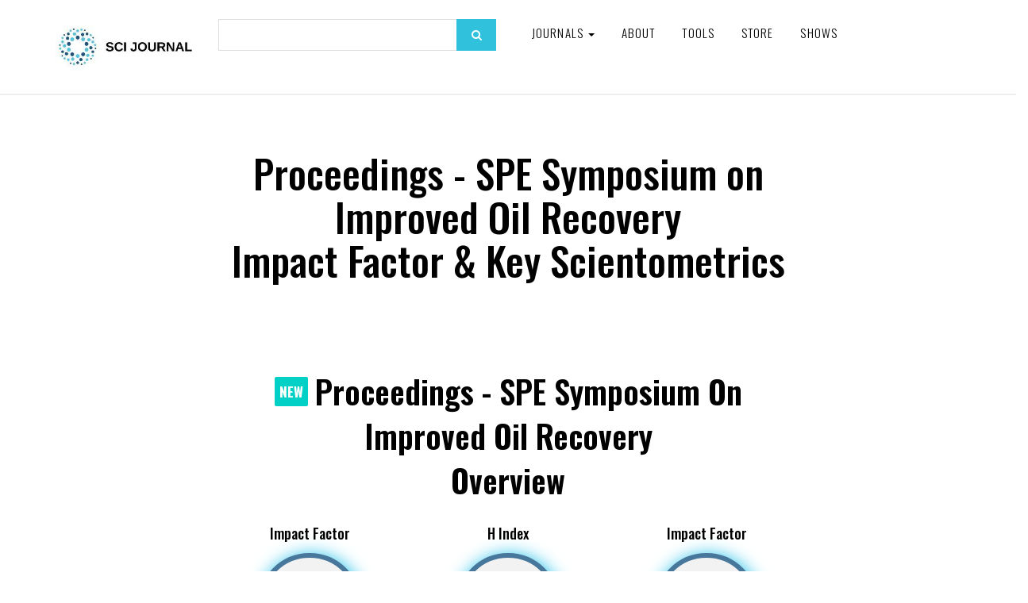

--- FILE ---
content_type: text/html; charset=UTF-8
request_url: https://www.scijournal.org/impact-factor-of-proceedings-spe-symposium-on-improved-oil-recovery.shtml
body_size: 18742
content:
<!DOCTYPE html><html lang="en-US"><head><meta charset="utf-8"/>
<script>var __ezHttpConsent={setByCat:function(src,tagType,attributes,category,force,customSetScriptFn=null){var setScript=function(){if(force||window.ezTcfConsent[category]){if(typeof customSetScriptFn==='function'){customSetScriptFn();}else{var scriptElement=document.createElement(tagType);scriptElement.src=src;attributes.forEach(function(attr){for(var key in attr){if(attr.hasOwnProperty(key)){scriptElement.setAttribute(key,attr[key]);}}});var firstScript=document.getElementsByTagName(tagType)[0];firstScript.parentNode.insertBefore(scriptElement,firstScript);}}};if(force||(window.ezTcfConsent&&window.ezTcfConsent.loaded)){setScript();}else if(typeof getEzConsentData==="function"){getEzConsentData().then(function(ezTcfConsent){if(ezTcfConsent&&ezTcfConsent.loaded){setScript();}else{console.error("cannot get ez consent data");force=true;setScript();}});}else{force=true;setScript();console.error("getEzConsentData is not a function");}},};</script>
<script>var ezTcfConsent=window.ezTcfConsent?window.ezTcfConsent:{loaded:false,store_info:false,develop_and_improve_services:false,measure_ad_performance:false,measure_content_performance:false,select_basic_ads:false,create_ad_profile:false,select_personalized_ads:false,create_content_profile:false,select_personalized_content:false,understand_audiences:false,use_limited_data_to_select_content:false,};function getEzConsentData(){return new Promise(function(resolve){document.addEventListener("ezConsentEvent",function(event){var ezTcfConsent=event.detail.ezTcfConsent;resolve(ezTcfConsent);});});}</script>
<script>if(typeof _setEzCookies!=='function'){function _setEzCookies(ezConsentData){var cookies=window.ezCookieQueue;for(var i=0;i<cookies.length;i++){var cookie=cookies[i];if(ezConsentData&&ezConsentData.loaded&&ezConsentData[cookie.tcfCategory]){document.cookie=cookie.name+"="+cookie.value;}}}}
window.ezCookieQueue=window.ezCookieQueue||[];if(typeof addEzCookies!=='function'){function addEzCookies(arr){window.ezCookieQueue=[...window.ezCookieQueue,...arr];}}
addEzCookies([{name:"ezoab_177267",value:"mod1-c; Path=/; Domain=scijournal.org; Max-Age=7200",tcfCategory:"store_info",isEzoic:"true",},{name:"ezosuibasgeneris-1",value:"50b1e321-8e8b-4005-77c1-d0560b318a2e; Path=/; Domain=scijournal.org; Expires=Mon, 01 Feb 2027 14:46:26 UTC; Secure; SameSite=None",tcfCategory:"understand_audiences",isEzoic:"true",}]);if(window.ezTcfConsent&&window.ezTcfConsent.loaded){_setEzCookies(window.ezTcfConsent);}else if(typeof getEzConsentData==="function"){getEzConsentData().then(function(ezTcfConsent){if(ezTcfConsent&&ezTcfConsent.loaded){_setEzCookies(window.ezTcfConsent);}else{console.error("cannot get ez consent data");_setEzCookies(window.ezTcfConsent);}});}else{console.error("getEzConsentData is not a function");_setEzCookies(window.ezTcfConsent);}</script><script type="text/javascript" data-ezscrex='false' data-cfasync='false'>window._ezaq = Object.assign({"edge_cache_status":12,"edge_response_time":520,"url":"https://www.scijournal.org/impact-factor-of-proceedings-spe-symposium-on-improved-oil-recovery.shtml"}, typeof window._ezaq !== "undefined" ? window._ezaq : {});</script><script type="text/javascript" data-ezscrex='false' data-cfasync='false'>window._ezaq = Object.assign({"ab_test_id":"mod1-c"}, typeof window._ezaq !== "undefined" ? window._ezaq : {});window.__ez=window.__ez||{};window.__ez.tf={};</script><script type="text/javascript" data-ezscrex='false' data-cfasync='false'>window.ezDisableAds = true;</script>
<script data-ezscrex='false' data-cfasync='false' data-pagespeed-no-defer>var __ez=__ez||{};__ez.stms=Date.now();__ez.evt={};__ez.script={};__ez.ck=__ez.ck||{};__ez.template={};__ez.template.isOrig=true;window.__ezScriptHost="//www.ezojs.com";__ez.queue=__ez.queue||function(){var e=0,i=0,t=[],n=!1,o=[],r=[],s=!0,a=function(e,i,n,o,r,s,a){var l=arguments.length>7&&void 0!==arguments[7]?arguments[7]:window,d=this;this.name=e,this.funcName=i,this.parameters=null===n?null:w(n)?n:[n],this.isBlock=o,this.blockedBy=r,this.deleteWhenComplete=s,this.isError=!1,this.isComplete=!1,this.isInitialized=!1,this.proceedIfError=a,this.fWindow=l,this.isTimeDelay=!1,this.process=function(){f("... func = "+e),d.isInitialized=!0,d.isComplete=!0,f("... func.apply: "+e);var i=d.funcName.split("."),n=null,o=this.fWindow||window;i.length>3||(n=3===i.length?o[i[0]][i[1]][i[2]]:2===i.length?o[i[0]][i[1]]:o[d.funcName]),null!=n&&n.apply(null,this.parameters),!0===d.deleteWhenComplete&&delete t[e],!0===d.isBlock&&(f("----- F'D: "+d.name),m())}},l=function(e,i,t,n,o,r,s){var a=arguments.length>7&&void 0!==arguments[7]?arguments[7]:window,l=this;this.name=e,this.path=i,this.async=o,this.defer=r,this.isBlock=t,this.blockedBy=n,this.isInitialized=!1,this.isError=!1,this.isComplete=!1,this.proceedIfError=s,this.fWindow=a,this.isTimeDelay=!1,this.isPath=function(e){return"/"===e[0]&&"/"!==e[1]},this.getSrc=function(e){return void 0!==window.__ezScriptHost&&this.isPath(e)&&"banger.js"!==this.name?window.__ezScriptHost+e:e},this.process=function(){l.isInitialized=!0,f("... file = "+e);var i=this.fWindow?this.fWindow.document:document,t=i.createElement("script");t.src=this.getSrc(this.path),!0===o?t.async=!0:!0===r&&(t.defer=!0),t.onerror=function(){var e={url:window.location.href,name:l.name,path:l.path,user_agent:window.navigator.userAgent};"undefined"!=typeof _ezaq&&(e.pageview_id=_ezaq.page_view_id);var i=encodeURIComponent(JSON.stringify(e)),t=new XMLHttpRequest;t.open("GET","//g.ezoic.net/ezqlog?d="+i,!0),t.send(),f("----- ERR'D: "+l.name),l.isError=!0,!0===l.isBlock&&m()},t.onreadystatechange=t.onload=function(){var e=t.readyState;f("----- F'D: "+l.name),e&&!/loaded|complete/.test(e)||(l.isComplete=!0,!0===l.isBlock&&m())},i.getElementsByTagName("head")[0].appendChild(t)}},d=function(e,i){this.name=e,this.path="",this.async=!1,this.defer=!1,this.isBlock=!1,this.blockedBy=[],this.isInitialized=!0,this.isError=!1,this.isComplete=i,this.proceedIfError=!1,this.isTimeDelay=!1,this.process=function(){}};function c(e,i,n,s,a,d,c,u,f){var m=new l(e,i,n,s,a,d,c,f);!0===u?o[e]=m:r[e]=m,t[e]=m,h(m)}function h(e){!0!==u(e)&&0!=s&&e.process()}function u(e){if(!0===e.isTimeDelay&&!1===n)return f(e.name+" blocked = TIME DELAY!"),!0;if(w(e.blockedBy))for(var i=0;i<e.blockedBy.length;i++){var o=e.blockedBy[i];if(!1===t.hasOwnProperty(o))return f(e.name+" blocked = "+o),!0;if(!0===e.proceedIfError&&!0===t[o].isError)return!1;if(!1===t[o].isComplete)return f(e.name+" blocked = "+o),!0}return!1}function f(e){var i=window.location.href,t=new RegExp("[?&]ezq=([^&#]*)","i").exec(i);"1"===(t?t[1]:null)&&console.debug(e)}function m(){++e>200||(f("let's go"),p(o),p(r))}function p(e){for(var i in e)if(!1!==e.hasOwnProperty(i)){var t=e[i];!0===t.isComplete||u(t)||!0===t.isInitialized||!0===t.isError?!0===t.isError?f(t.name+": error"):!0===t.isComplete?f(t.name+": complete already"):!0===t.isInitialized&&f(t.name+": initialized already"):t.process()}}function w(e){return"[object Array]"==Object.prototype.toString.call(e)}return window.addEventListener("load",(function(){setTimeout((function(){n=!0,f("TDELAY -----"),m()}),5e3)}),!1),{addFile:c,addFileOnce:function(e,i,n,o,r,s,a,l,d){t[e]||c(e,i,n,o,r,s,a,l,d)},addDelayFile:function(e,i){var n=new l(e,i,!1,[],!1,!1,!0);n.isTimeDelay=!0,f(e+" ...  FILE! TDELAY"),r[e]=n,t[e]=n,h(n)},addFunc:function(e,n,s,l,d,c,u,f,m,p){!0===c&&(e=e+"_"+i++);var w=new a(e,n,s,l,d,u,f,p);!0===m?o[e]=w:r[e]=w,t[e]=w,h(w)},addDelayFunc:function(e,i,n){var o=new a(e,i,n,!1,[],!0,!0);o.isTimeDelay=!0,f(e+" ...  FUNCTION! TDELAY"),r[e]=o,t[e]=o,h(o)},items:t,processAll:m,setallowLoad:function(e){s=e},markLoaded:function(e){if(e&&0!==e.length){if(e in t){var i=t[e];!0===i.isComplete?f(i.name+" "+e+": error loaded duplicate"):(i.isComplete=!0,i.isInitialized=!0)}else t[e]=new d(e,!0);f("markLoaded dummyfile: "+t[e].name)}},logWhatsBlocked:function(){for(var e in t)!1!==t.hasOwnProperty(e)&&u(t[e])}}}();__ez.evt.add=function(e,t,n){e.addEventListener?e.addEventListener(t,n,!1):e.attachEvent?e.attachEvent("on"+t,n):e["on"+t]=n()},__ez.evt.remove=function(e,t,n){e.removeEventListener?e.removeEventListener(t,n,!1):e.detachEvent?e.detachEvent("on"+t,n):delete e["on"+t]};__ez.script.add=function(e){var t=document.createElement("script");t.src=e,t.async=!0,t.type="text/javascript",document.getElementsByTagName("head")[0].appendChild(t)};__ez.dot=__ez.dot||{};__ez.queue.addFileOnce('/detroitchicago/boise.js', '/detroitchicago/boise.js?gcb=195-6&cb=5', true, [], true, false, true, false);__ez.queue.addFileOnce('/parsonsmaize/abilene.js', '/parsonsmaize/abilene.js?gcb=195-6&cb=e80eca0cdb', true, [], true, false, true, false);__ez.queue.addFileOnce('/parsonsmaize/mulvane.js', '/parsonsmaize/mulvane.js?gcb=195-6&cb=e75e48eec0', true, ['/parsonsmaize/abilene.js'], true, false, true, false);__ez.queue.addFileOnce('/detroitchicago/birmingham.js', '/detroitchicago/birmingham.js?gcb=195-6&cb=539c47377c', true, ['/parsonsmaize/abilene.js'], true, false, true, false);</script>
<script type="text/javascript">var _ez_send_requests_through_ezoic = true;</script>
<script data-ezscrex="false" type="text/javascript" data-cfasync="false">window._ezaq = Object.assign({"ad_cache_level":0,"adpicker_placement_cnt":0,"ai_placeholder_cache_level":0,"ai_placeholder_placement_cnt":-1,"domain":"scijournal.org","domain_id":177267,"ezcache_level":1,"ezcache_skip_code":0,"has_bad_image":0,"has_bad_words":0,"is_sitespeed":0,"lt_cache_level":0,"response_size":137425,"response_size_orig":131543,"response_time_orig":501,"template_id":5,"url":"https://www.scijournal.org/impact-factor-of-proceedings-spe-symposium-on-improved-oil-recovery.shtml","word_count":0,"worst_bad_word_level":0}, typeof window._ezaq !== "undefined" ? window._ezaq : {});__ez.queue.markLoaded('ezaqBaseReady');</script>
<script type='text/javascript' data-ezscrex='false' data-cfasync='false'>
window.ezAnalyticsStatic = true;
window._ez_send_requests_through_ezoic = true;
function analyticsAddScript(script) {
	var ezDynamic = document.createElement('script');
	ezDynamic.type = 'text/javascript';
	ezDynamic.innerHTML = script;
	document.head.appendChild(ezDynamic);
}
function getCookiesWithPrefix() {
    var allCookies = document.cookie.split(';');
    var cookiesWithPrefix = {};

    for (var i = 0; i < allCookies.length; i++) {
        var cookie = allCookies[i].trim();

        for (var j = 0; j < arguments.length; j++) {
            var prefix = arguments[j];
            if (cookie.indexOf(prefix) === 0) {
                var cookieParts = cookie.split('=');
                var cookieName = cookieParts[0];
                var cookieValue = cookieParts.slice(1).join('=');
                cookiesWithPrefix[cookieName] = decodeURIComponent(cookieValue);
                break; // Once matched, no need to check other prefixes
            }
        }
    }

    return cookiesWithPrefix;
}
function productAnalytics() {
	var d = {"pr":[6],"omd5":"5f935c6ae7781048d8cc37fbad9fbccc","nar":"risk score"};
	d.u = _ezaq.url;
	d.p = _ezaq.page_view_id;
	d.v = _ezaq.visit_uuid;
	d.ab = _ezaq.ab_test_id;
	d.e = JSON.stringify(_ezaq);
	d.ref = document.referrer;
	d.c = getCookiesWithPrefix('active_template', 'ez', 'lp_');
	if(typeof ez_utmParams !== 'undefined') {
		d.utm = ez_utmParams;
	}

	var dataText = JSON.stringify(d);
	var xhr = new XMLHttpRequest();
	xhr.open('POST','//g.ezoic.net/ezais/analytics?cb=1', true);
	xhr.onload = function () {
		if (xhr.status!=200) {
            return;
		}

        if(document.readyState !== 'loading') {
            analyticsAddScript(xhr.response);
            return;
        }

        var eventFunc = function() {
            if(document.readyState === 'loading') {
                return;
            }
            document.removeEventListener('readystatechange', eventFunc, false);
            analyticsAddScript(xhr.response);
        };

        document.addEventListener('readystatechange', eventFunc, false);
	};
	xhr.setRequestHeader('Content-Type','text/plain');
	xhr.send(dataText);
}
__ez.queue.addFunc("productAnalytics", "productAnalytics", null, true, ['ezaqBaseReady'], false, false, false, true);
</script><base href="https://www.scijournal.org/impact-factor-of-proceedings-spe-symposium-on-improved-oil-recovery.shtml"/>
    <!-- Global site tag (gtag.js) - Google Analytics -->
    <script async="" src="https://www.googletagmanager.com/gtag/js?id=G-T7GXZ42MYN"></script>
	<script async="" src="//www.ezojs.com/ezoic/sa.min.js"></script>

	<script>
      window.dataLayer = window.dataLayer || [];
      function gtag() {
        dataLayer.push(arguments);
      }
      gtag("js", new Date());

      gtag("config", "G-T7GXZ42MYN");
    </script>

    
    <meta http-equiv="X-UA-Compatible" content="IE=edge"/>
    <meta name="viewport" content="width=device-width, initial-scale=1"/>

     				
	<title>Proceedings - SPE Symposium on Improved Oil Recovery -  SCI Journal</title>
	<meta name="description" content=""/>

	<meta property="fb:app_id" content=""/>
	<meta property="og:url" content="https://www.scijournal.org/impact-factor-of-proceedings-spe-symposium-on-improved-oil-recovery.shtml"/>
	<meta property="og:type" content="website"/>
	<meta property="og:title" content="Proceedings - SPE Symposium on Improved Oil Recovery -  SCI Journal"/>
	<meta property="og:image" content=""/>
	<meta property="og:image:width" content="1200"/>
	<meta property="og:image:height" content="630"/>
	<meta property="og:description" content=""/>
	<meta property="og:site_name" content=" SCI Journal"/>
	<meta property="og:locale" content="en_US"/>
	<meta property="og:locale:alternate" content="en_US"/>
	
	<meta name="twitter:card" content="summary_large_image"/>
	<meta name="twitter:site" content=""/>
	<meta name="twitter:url" content="https://www.scijournal.org/impact-factor-of-proceedings-spe-symposium-on-improved-oil-recovery.shtml"/>
	<meta name="twitter:title" content="Proceedings - SPE Symposium on Improved Oil Recovery -  SCI Journal"/>
	<meta name="twitter:description" content=""/>
	<meta name="twitter:image" content=""/>

	
	<link rel="home" href="https://www.scijournal.org/"/>
	<link rel="canonical" href="https://www.scijournal.org/impact-factor-of-proceedings-spe-symposium-on-improved-oil-recovery.shtml"/>
 	
	
    <!-- Bootstrap core CSS -->

    <link href="/2020/css/bootstrap.min.css" rel="stylesheet"/>
    <link rel="icon" type="image/x-icon" href="https://www.scijournal.org/uploads/SCI-Journal-favicon-v2.0.png"/>
    <!-- Custom styles for this template -->
    <link href="/2020/css/style.css?v=4.64" rel="stylesheet"/>
    <link rel="stylesheet" href="https://maxcdn.bootstrapcdn.com/font-awesome/4.5.0/css/font-awesome.min.css"/>

    <!-- Just for debugging purposes. Don't actually copy these 2 lines! -->
    <!--[if lt IE 9
      ]><script src="/2020/js/ie8-responsive-file-warning.js"></script
    ><![endif]-->
    <script src="https://ajax.googleapis.com/ajax/libs/jquery/1.11.1/jquery.min.js"></script>
    <script src="/2020/js/ie-emulation-modes-warning.js"></script>

    <!-- IE10 viewport hack for Surface/desktop Windows 8 bug -->
    <script src="/2020/js/ie10-viewport-bug-workaround.js"></script>

    <!-- HTML5 shim and Respond.js IE8 support of HTML5 elements and media queries -->
    <!--[if lt IE 9]>
      <script src="https://oss.maxcdn.com/html5shiv/3.7.2/html5shiv.min.js"></script>
      <script src="https://oss.maxcdn.com/respond/1.4.2/respond.min.js"></script>
    <![endif]-->
    <link rel="stylesheet" href="/2020/css/validationEngine.jquery.css" type="text/css"/>

    <script src="/2020/js/jquery.validationEngine-en.js" type="text/javascript" charset="utf-8"></script>
    <script src="/2020/js/jquery.validationEngine.js" type="text/javascript" charset="utf-8"></script>
    <script>
      jQuery(document).ready(function () {
        // binds form submission and fields to the validation engine
        jQuery("#formID").validationEngine({ autoHidePrompt: true });
      });

      /**
       *
       * @param {jqObject} the field where the validation applies
       * @param {Array[String]} validation rules for this field
       * @param {int} rule index
       * @param {Map} form options
       * @return an error string if validation failed
       */
      function checkHELLO(field, rules, i, options) {
        if (field.val() != "HELLO") {
          // this allows to use i18 for the error msgs
          return options.allrules.validate2fields.alertText;
        }
      }
    </script>
    <link href="https://fonts.googleapis.com/css?family=Montserrat:100,200,300,400,500,600,700,800,900&amp;display=swap" rel="stylesheet"/>
    <link href="https://fonts.googleapis.com/css?family=Oswald:200,300,400,500,600,700" rel="stylesheet"/>

    <script src="/2020/js/jquery.fancybox.min.js"></script>
    <link href="/2020/css/jquery.fancybox.min.css" rel="stylesheet"/>

    <script src="/2020/js/wow.min.js"></script>
    <link href="/2020/css/animate.css" rel="stylesheet" type="text/css"/>
    <script>
      new WOW().init();
    </script>

    <script>
      $(function () {
        var shrinkHeader = 154;
        $(window).scroll(function () {
          var scroll = getCurrentScroll();
          if (scroll >= shrinkHeader) {
            $(".main-header").addClass("shrink");
          } else {
            $(".main-header").removeClass("shrink");
          }
        });
        function getCurrentScroll() {
          return window.pageYOffset || document.documentElement.scrollTop;
        }
      });
    </script>

    <link rel="stylesheet" href="/2020/css/font/flaticon.css" type="text/css"/>
    <link rel="stylesheet" href="/2020/css/owl.carousel.css"/>
    <script src="/2020/js/owl.carousel.js"></script>
    <!--<script src="/2020/js/owl.carousel.min.js"></script>-->

    <script type="text/javascript" src="/2020/js/crawler.js"></script>

    <!----------------------twenty------------------------------------>
    <link href="/2020/css/twentytwenty.css" rel="stylesheet" type="text/css"/>
    <script src="/2020/js/jquery.event.move.js"></script>
    <script src="/2020/js/jquery.twentytwenty.js"></script>
    <script>
      $(function () {
        $(
          ".twentytwenty-container[data-orientation!='vertical']"
        ).twentytwenty({ default_offset_pct: 0.7 });
        $(".twentytwenty-container[data-orientation='vertical']").twentytwenty({
          default_offset_pct: 0.3,
          orientation: "vertical",
        });
      });
    </script>
    <script src="/2020/js/Chart.js"></script>
    <script src="/2020/js/utils.js"></script>
    <style>
      #home {
        background: #30c2dd;
        color: #fff;
      }

      canvas {
        -moz-user-select: none;
        -webkit-user-select: none;
        -ms-user-select: none;
      }
    </style>
  <style>
    #home {
      background: #30c2dd;
      color: #fff;
    }
  </style><script>
    (function (i, s, o, g, r, a, m) {
      i["GoogleAnalyticsObject"] = r;
      (i[r] =
        i[r] ||
        function () {
          (i[r].q = i[r].q || []).push(arguments);
        }),
        (i[r].l = 1 * new Date());
      (a = s.createElement(o)), (m = s.getElementsByTagName(o)[0]);
      a.async = 1;
      a.src = g;
      m.parentNode.insertBefore(a, m);
    })(
      window,
      document,
      "script",
      "//www.google-analytics.com/analytics.js",
      "ga"
    );

    ga("create", "UA-37439327-2", "auto");
    ga("send", "pageview");
  </script><script type='text/javascript'>
var ezoTemplate = 'orig_site';
var ezouid = '1';
var ezoFormfactor = '1';
</script><script data-ezscrex="false" type='text/javascript'>
var soc_app_id = '0';
var did = 177267;
var ezdomain = 'scijournal.org';
var ezoicSearchable = 1;
</script></head>

  
  

  <body>
    <!-- fixed navbar -->
    <div class="navbar-wrapper">
      <div class="navbar navbar-inverse navbar-static-top" role="navigation">
        <div class="container">
          <div class="navbar-header">
            <div class="row1">
              <div class="col-xs-12 col-sm-3 col-md-3 col-lg-2">
                <a class="navbar-brand" href="https://www.scijournal.org/"><img src="https://www.scijournal.org/uploads/SCI-Journal-Logo-Horizontal-300x120.jpg"/></a>
              </div>

              <div class="hidden-xs col-sm-3 col-md-3 col-lg-4">
                <div class="search-form2">
                  <form action="/search.html" method="get">
                    <input type="text" name="search" class="form-control"/>
                    <button type="submit" class="search_btn">
                      <i class="fa fa-search"></i>
                    </button>
                  </form>
                </div>
              </div>

              <div class="col-xs-12 col-sm-9 col-md-9 col-lg-6">
                <button type="button" class="navbar-toggle" data-toggle="collapse" data-target=".navbar-collapse">
                  <span class="sr-only">Toggle navigation</span>
                  <span class="icon-bar"></span>
                  <span class="icon-bar"></span>
                  <span class="icon-bar"></span>
                </button>

                <div class="navbar-collapse collapse">
                  <div class="menu_wrap">
                    <ul class="nav navbar-nav pull-left">
                      <!--<li><a href="#" id="">Resources</a></li>-->
                      <li class="dropdown">
                        <a href="#" class="dropdown-toggle" data-toggle="dropdown" id="">Journals <span class="caret"></span></a>
                                                <ul class="dropdown-menu" role="menu">
                                                    <li><a href="https://www.scijournal.org/categories/acoustics-and-ultrasonics-q2">Acoustics and Ultrasonics (Q2)</a></li>
                                                    <li><a href="https://www.scijournal.org/categories/advanced-and-specialized-nursing-q2">Advanced and Specialized Nursing (Q2)</a></li>
                                                    <li><a href="https://www.scijournal.org/categories/aerospace-engineering-q1">Aerospace Engineering (Q1)</a></li>
                                                    <li><a href="https://www.scijournal.org/categories/aerospace-engineering-q2-control-and-systems-engineering-q2-electrical-and-electronic-engineering-q2-safety-risk-reliability-and-quality-q2">Aerospace Engineering (Q2); Control and Systems Engineering (Q2); Electrical and Electronic Engineering (Q2); Safety, Risk, Reliability and Quality (Q2)</a></li>
                                                    <li><a href="https://www.scijournal.org/categories/agricultural-and-biological-sciences-miscellaneous-q1">Agricultural and Biological Sciences (miscellaneous) (Q1)</a></li>
                                                    <li><a href="https://www.scijournal.org/categories/agricultural-and-biological-sciences-miscellaneous-q1-agronomy-and-crop-science-q2-aquatic-science-q2-biochemistry-genetics-and-molecular-biology-miscellaneous-q2">Agricultural and Biological Sciences (miscellaneous) (Q1); Agronomy and Crop Science (Q2); Aquatic Science (Q2); Biochemistry, Genetics and Molecular Biology (miscellaneous) (Q2)</a></li>
                                                    <li><a href="https://www.scijournal.org/categories/agricultural-and-biological-sciences-miscellaneous-q1-biotechnology-q1-biochemistry-genetics-and-molecular-biology-miscellaneous-q2-cell-biology-q3">Agricultural and Biological Sciences (miscellaneous) (Q1); Biotechnology (Q1); Biochemistry, Genetics and Molecular Biology (miscellaneous) (Q2); Cell Biology (Q3)</a></li>
                                                    <li><a href="https://www.scijournal.org/categories/agricultural-and-biological-sciences-miscellaneous-q2">Agricultural and Biological Sciences (miscellaneous) (Q2)</a></li>
                                                    <li><a href="https://www.scijournal.org/categories/agricultural-and-biological-sciences-miscellaneous-q2-development-q2-economics-econometrics-and-finance-miscellaneous-q2-food-science-q2-economics-and-econometrics-q3">Agricultural and Biological Sciences (miscellaneous) (Q2); Development (Q2); Economics, Econometrics and Finance (miscellaneous) (Q2); Food Science (Q2); Economics and Econometrics (Q3)</a></li>
                                                    <li><a href="https://www.scijournal.org/categories/[base64]">Agricultural and Biological Sciences (miscellaneous); Business, Management and Accounting (miscellaneous); Environmental Science (miscellaneous); Global and Planetary Change; Pollution; Water Science and Technology</a></li>
                                                    <li><a href="https://www.scijournal.org/categories/agricultural-and-biological-sciences-miscellaneous-dentistry-miscellaneous-environmental-science-miscellaneous-health-professions-miscellaneous-pharmacology-toxicology-and-pharmaceutics-miscellaneous">Agricultural and Biological Sciences (miscellaneous); Dentistry (miscellaneous); Environmental Science (miscellaneous); Health Professions (miscellaneous); Pharmacology, Toxicology and Pharmaceutics (miscellaneous)</a></li>
                                                    <li><a href="https://www.scijournal.org/categories/agricultural-and-biological-sciences-biochemistry-genetics-and-molecular-biology">Agricultural and Biological Sciences; Biochemistry, Genetics and Molecular Biology</a></li>
                                                    <li><a href="https://www.scijournal.org/categories/agricultural-and-biological-sciences-biochemistry-genetics-and-molecular-biology-chemical-engineering-immunology-and-microbiology">Agricultural and Biological Sciences; Biochemistry, Genetics and Molecular Biology; Chemical Engineering; Immunology and Microbiology</a></li>
                                                    <li><a href="https://www.scijournal.org/categories/agricultural-and-biological-sciences-biochemistry-genetics-and-molecular-biology-environmental-science">Agricultural and Biological Sciences; Biochemistry, Genetics and Molecular Biology; Environmental Science</a></li>
                                                    <li><a href="https://www.scijournal.org/categories/agricultural-and-biological-sciences-biochemistry-genetics-and-molecular-biology-environmental-science-pharmacology-toxicology-and-pharmaceutics">Agricultural and Biological Sciences; Biochemistry, Genetics and Molecular Biology; Environmental Science; Pharmacology, Toxicology and Pharmaceutics</a></li>
                                                    <li><a href="https://www.scijournal.org/categories/agricultural-and-biological-sciences-biochemistry-genetics-and-molecular-biology-immunology-and-microbiology">Agricultural and Biological Sciences; Biochemistry, Genetics and Molecular Biology; Immunology and Microbiology</a></li>
                                                    <li><a href="https://www.scijournal.org/categories/agricultural-and-biological-sciences-biochemistry-genetics-and-molecular-biology-medicine-neuroscience">Agricultural and Biological Sciences; Biochemistry, Genetics and Molecular Biology; Medicine; Neuroscience</a></li>
                                                    <li><a href="https://www.scijournal.org/categories/agricultural-and-biological-sciences-economics-econometrics-and-finance">Agricultural and Biological Sciences; Economics, Econometrics and Finance</a></li>
                                                    <li><a href="https://www.scijournal.org/categories/agricultural-and-biological-sciences-economics-econometrics-and-finance-social-sciences">Agricultural and Biological Sciences; Economics, Econometrics and Finance; Social Sciences</a></li>
                                                    <li><a href="https://www.scijournal.org/categories/agricultural-and-biological-sciences-environmental-science-pharmacology-toxicology-and-pharmaceutics">Agricultural and Biological Sciences; Environmental Science; Pharmacology, Toxicology and Pharmaceutics</a></li>
                                                    <li><a href="https://www.scijournal.org/categories/agronomy-and-crop-science-q1">Agronomy and Crop Science (Q1)</a></li>
                                                    <li><a href="https://www.scijournal.org/categories/algebra-and-number-theory">Algebra and Number Theory</a></li>
                                                    <li><a href="https://www.scijournal.org/categories/algebra-and-number-theory-q3">Algebra and Number Theory (Q3)</a></li>
                                                    <li><a href="https://www.scijournal.org/categories/analysis-q1">Analysis (Q1)</a></li>
                                                    <li><a href="https://www.scijournal.org/categories/analysis-q3">Analysis (Q3)</a></li>
                                                    <li><a href="https://www.scijournal.org/categories/analytical-chemistry">Analytical Chemistry</a></li>
                                                    <li><a href="https://www.scijournal.org/categories/analytical-chemistry-q1">Analytical Chemistry (Q1)</a></li>
                                                    <li><a href="https://www.scijournal.org/categories/analytical-chemistry-q2">Analytical Chemistry (Q2)</a></li>
                                                    <li><a href="https://www.scijournal.org/categories/analytical-chemistry-q2-electronic-optical-and-magnetic-materials-q2-radiology-nuclear-medicine-and-imaging-q3-spectroscopy-q3">Analytical Chemistry (Q2); Electronic, Optical and Magnetic Materials (Q2); Radiology, Nuclear Medicine and Imaging (Q3); Spectroscopy (Q3)</a></li>
                                                    <li><a href="https://www.scijournal.org/categories/analytical-chemistry-q3">Analytical Chemistry (Q3)</a></li>
                                                    <li><a href="https://www.scijournal.org/categories/anatomy-q1">Anatomy (Q1)</a></li>
                                                    <li><a href="https://www.scijournal.org/categories/anesthesiology-and-pain-medicine-q2">Anesthesiology and Pain Medicine (Q2)</a></li>
                                                    <li><a href="https://www.scijournal.org/categories/animal-science-and-zoology-q1">Animal Science and Zoology (Q1)</a></li>
                                                    <li><a href="https://www.scijournal.org/categories/animal-science-and-zoology-q2">Animal Science and Zoology (Q2)</a></li>
                                                    <li><a href="https://www.scijournal.org/categories/animal-science-and-zoology-q2-ecology-q2-ecology-evolution-behavior-and-systematics-q2-plant-science-q2-molecular-biology-q3">Animal Science and Zoology (Q2); Ecology (Q2); Ecology, Evolution, Behavior and Systematics (Q2); Plant Science (Q2); Molecular Biology (Q3)</a></li>
                                                    <li><a href="https://www.scijournal.org/categories/animal-science-and-zoology-q2-ecology-evolution-behavior-and-systematics-q2">Animal Science and Zoology (Q2); Ecology, Evolution, Behavior and Systematics (Q2)</a></li>
                                                    <li><a href="https://www.scijournal.org/categories/anthropology">Anthropology</a></li>
                                                    <li><a href="https://www.scijournal.org/categories/anthropology-q1">Anthropology (Q1)</a></li>
                                                    <li><a href="https://www.scijournal.org/categories/anthropology-q1-geography-planning-and-development-q2">Anthropology (Q1); Geography, Planning and Development (Q2)</a></li>
                                                    <li><a href="https://www.scijournal.org/categories/applied-mathematics-q2">Applied Mathematics (Q2)</a></li>
                                                    <li><a href="https://www.scijournal.org/categories/applied-microbiology-and-biotechnology-q1-biochemistry-genetics-and-molecular-biology-miscellaneous-q1-bioengineering-q1-microbiology-q1">Applied Microbiology and Biotechnology (Q1); Biochemistry, Genetics and Molecular Biology (miscellaneous) (Q1); Bioengineering (Q1); Microbiology (Q1)</a></li>
                                                    <li><a href="https://www.scijournal.org/categories/applied-psychology-q2">Applied Psychology (Q2)</a></li>
                                                    <li><a href="https://www.scijournal.org/categories/aquatic-science-q2">Aquatic Science (Q2)</a></li>
                                                    <li><a href="https://www.scijournal.org/categories/archeology">Archeology</a></li>
                                                    <li><a href="https://www.scijournal.org/categories/archeology-q1">Archeology (Q1)</a></li>
                                                    <li><a href="https://www.scijournal.org/categories/architecture">Architecture</a></li>
                                                    <li><a href="https://www.scijournal.org/categories/architecture-q1-building-and-construction-q1-environmental-science-miscellaneous-q1-geography-planning-and-development-q1-urban-studies-q1-management-monitoring-policy-and-law-q2">Architecture (Q1); Building and Construction (Q1); Environmental Science (miscellaneous) (Q1); Geography, Planning and Development (Q1); Urban Studies (Q1); Management, Monitoring, Policy and Law (Q2)</a></li>
                                                    <li><a href="https://www.scijournal.org/categories/artificial-intelligence">Artificial Intelligence</a></li>
                                                    <li><a href="https://www.scijournal.org/categories/artificial-intelligence-q1">Artificial Intelligence (Q1)</a></li>
                                                    <li><a href="https://www.scijournal.org/categories/artificial-intelligence-q1-electrical-and-electronic-engineering-q1-electronic-optical-and-magnetic-materials-q1-hardware-and-architecture-q1">Artificial Intelligence (Q1); Electrical and Electronic Engineering (Q1); Electronic, Optical and Magnetic Materials (Q1); Hardware and Architecture (Q1)</a></li>
                                                    <li><a href="https://www.scijournal.org/categories/artificial-intelligence-q2">Artificial Intelligence (Q2)</a></li>
                                                    <li><a href="https://www.scijournal.org/categories/arts-and-humanities-miscellaneous">Arts and Humanities (miscellaneous)</a></li>
                                                    <li><a href="https://www.scijournal.org/categories/arts-and-humanities-miscellaneous-q1">Arts and Humanities (miscellaneous) (Q1)</a></li>
                                                    <li><a href="https://www.scijournal.org/categories/arts-and-humanities-miscellaneous-q2-geography-planning-and-development-q2-social-sciences-miscellaneous-q2">Arts and Humanities (miscellaneous) (Q2); Geography, Planning and Development (Q2); Social Sciences (miscellaneous) (Q2)</a></li>
                                                    <li><a href="https://www.scijournal.org/categories/arts-and-humanities-business-management-and-accounting">Arts and Humanities; Business, Management and Accounting</a></li>
                                                    <li><a href="https://www.scijournal.org/categories/arts-and-humanities-economics-econometrics-and-finance">Arts and Humanities; Economics, Econometrics and Finance</a></li>
                                                    <li><a href="https://www.scijournal.org/categories/arts-and-humanities-economics-econometrics-and-finance-social-sciences">Arts and Humanities; Economics, Econometrics and Finance; Social Sciences</a></li>
                                                    <li><a href="https://www.scijournal.org/categories/astronomy-and-astrophysics-q2">Astronomy and Astrophysics (Q2)</a></li>
                                                    <li><a href="https://www.scijournal.org/categories/atmospheric-science-q3">Atmospheric Science (Q3)</a></li>
                                                    <li><a href="https://www.scijournal.org/categories/atomic-and-molecular-physics-and-optics-q1-biophysics-q1-physical-and-theoretical-chemistry-q1-physics-and-astronomy-miscellaneous-q1">Atomic and Molecular Physics, and Optics (Q1); Biophysics (Q1); Physical and Theoretical Chemistry (Q1); Physics and Astronomy (miscellaneous) (Q1)</a></li>
                                                    <li><a href="https://www.scijournal.org/categories/atomic-and-molecular-physics-and-optics-q1-condensed-matter-physics-q1-nuclear-and-high-energy-physics-q1-statistical-and-nonlinear-physics-q1">Atomic and Molecular Physics, and Optics (Q1); Condensed Matter Physics (Q1); Nuclear and High Energy Physics (Q1); Statistical and Nonlinear Physics (Q1)</a></li>
                                                    <li><a href="https://www.scijournal.org/categories/atomic-and-molecular-physics-and-optics-q1-electronic-optical-and-magnetic-materials-q1">Atomic and Molecular Physics, and Optics (Q1); Electronic, Optical and Magnetic Materials (Q1)</a></li>
                                                    <li><a href="https://www.scijournal.org/categories/atomic-and-molecular-physics-and-optics-q2-electrical-and-electronic-engineering-q2-electronic-optical-and-magnetic-materials-q2">Atomic and Molecular Physics, and Optics (Q2); Electrical and Electronic Engineering (Q2); Electronic, Optical and Magnetic Materials (Q2)</a></li>
                                                    <li><a href="https://www.scijournal.org/categories/automotive-engineering-q2">Automotive Engineering (Q2)</a></li>
                                                    <li><a href="https://www.scijournal.org/categories/automotive-engineering-q2-fuel-technology-q3-mechanical-engineering-q3-renewable-energy-sustainability-and-the-environment-q3">Automotive Engineering (Q2); Fuel Technology (Q3); Mechanical Engineering (Q3); Renewable Energy, Sustainability and the Environment (Q3)</a></li>
                                                    <li><a href="https://www.scijournal.org/categories/behavioral-neuroscience-q1">Behavioral Neuroscience (Q1)</a></li>
                                                    <li><a href="https://www.scijournal.org/categories/biochemistry-medical-q1">Biochemistry (medical) (Q1)</a></li>
                                                    <li><a href="https://www.scijournal.org/categories/biochemistry-medical-q2">Biochemistry (medical) (Q2)</a></li>
                                                    <li><a href="https://www.scijournal.org/categories/biochemistry-q3-biochemistry-genetics-and-molecular-biology-miscellaneous-q3-biomedical-engineering-q3-biophysics-q3-biotechnology-q3">Biochemistry (Q3); Biochemistry, Genetics and Molecular Biology (miscellaneous) (Q3); Biomedical Engineering (Q3); Biophysics (Q3); Biotechnology (Q3)</a></li>
                                                    <li><a href="https://www.scijournal.org/categories/biochemistry-genetics-and-molecular-biology-miscellaneous-q1-biomedical-engineering-q1-cancer-research-q1-genetics-q1">Biochemistry, Genetics and Molecular Biology (miscellaneous) (Q1); Biomedical Engineering (Q1); Cancer Research (Q1); Genetics (Q1)</a></li>
                                                    <li><a href="https://www.scijournal.org/categories/biochemistry-genetics-and-molecular-biology-miscellaneous-q1-cancer-research-q1-hematology-q1-oncology-q1">Biochemistry, Genetics and Molecular Biology (miscellaneous) (Q1); Cancer Research (Q1); Hematology (Q1); Oncology (Q1)</a></li>
                                                    <li><a href="https://www.scijournal.org/categories/biochemistry-genetics-and-molecular-biology-miscellaneous-q1-cardiology-and-cardiovascular-medicine-q1-cell-biology-q1-medicine-miscellaneous-q1">Biochemistry, Genetics and Molecular Biology (miscellaneous) (Q1); Cardiology and Cardiovascular Medicine (Q1); Cell Biology (Q1); Medicine (miscellaneous) (Q1)</a></li>
                                                    <li><a href="https://www.scijournal.org/categories/biochemistry-genetics-and-molecular-biology-miscellaneous-q2">Biochemistry, Genetics and Molecular Biology (miscellaneous) (Q2)</a></li>
                                                    <li><a href="https://www.scijournal.org/categories/biochemistry-genetics-and-molecular-biology-miscellaneous-q2-biochemistry-medical-q2-cell-biology-q3-endocrinology-diabetes-and-metabolism-q3">Biochemistry, Genetics and Molecular Biology (miscellaneous) (Q2); Biochemistry (medical) (Q2); Cell Biology (Q3); Endocrinology, Diabetes and Metabolism (Q3)</a></li>
                                                    <li><a href="https://www.scijournal.org/categories/biochemistry-genetics-and-molecular-biology-chemical-engineering-computer-science-engineering-materials-science">Biochemistry, Genetics and Molecular Biology; Chemical Engineering; Computer Science; Engineering; Materials Science</a></li>
                                                    <li><a href="https://www.scijournal.org/categories/biochemistry-genetics-and-molecular-biology-chemical-engineering-engineering">Biochemistry, Genetics and Molecular Biology; Chemical Engineering; Engineering</a></li>
                                                    <li><a href="https://www.scijournal.org/categories/biochemistry-genetics-and-molecular-biology-chemical-engineering-immunology-and-microbiology-medicine">Biochemistry, Genetics and Molecular Biology; Chemical Engineering; Immunology and Microbiology; Medicine</a></li>
                                                    <li><a href="https://www.scijournal.org/categories/biochemistry-genetics-and-molecular-biology-computer-science-engineering">Biochemistry, Genetics and Molecular Biology; Computer Science; Engineering</a></li>
                                                    <li><a href="https://www.scijournal.org/categories/biochemistry-genetics-and-molecular-biology-computer-science-engineering-immunology-and-microbiology-medicine">Biochemistry, Genetics and Molecular Biology; Computer Science; Engineering; Immunology and Microbiology; Medicine</a></li>
                                                    <li><a href="https://www.scijournal.org/categories/biochemistry-genetics-and-molecular-biology-environmental-science-immunology-and-microbiology">Biochemistry, Genetics and Molecular Biology; Environmental Science; Immunology and Microbiology</a></li>
                                                    <li><a href="https://www.scijournal.org/categories/biochemistry-genetics-and-molecular-biology-environmental-science-medicine-pharmacology-toxicology-and-pharmaceutics">Biochemistry, Genetics and Molecular Biology; Environmental Science; Medicine; Pharmacology, Toxicology and Pharmaceutics</a></li>
                                                    <li><a href="https://www.scijournal.org/categories/biochemistry-genetics-and-molecular-biology-health-professions-medicine-nursing-social-sciences">Biochemistry, Genetics and Molecular Biology; Health Professions; Medicine; Nursing; Social Sciences</a></li>
                                                    <li><a href="https://www.scijournal.org/categories/biochemistry-genetics-and-molecular-biology-immunology-and-microbiology-medicine">Biochemistry, Genetics and Molecular Biology; Immunology and Microbiology; Medicine</a></li>
                                                    <li><a href="https://www.scijournal.org/categories/biochemistry-genetics-and-molecular-biology-medicine">Biochemistry, Genetics and Molecular Biology; Medicine</a></li>
                                                    <li><a href="https://www.scijournal.org/categories/biochemistry-genetics-and-molecular-biology-medicine-nursing">Biochemistry, Genetics and Molecular Biology; Medicine; Nursing</a></li>
                                                    <li><a href="https://www.scijournal.org/categories/biochemistry-genetics-and-molecular-biology-pharmacology-toxicology-and-pharmaceutics">Biochemistry, Genetics and Molecular Biology; Pharmacology, Toxicology and Pharmaceutics</a></li>
                                                    <li><a href="https://www.scijournal.org/categories/biochemistry-genetics-and-molecular-biology-social-sciences">Biochemistry, Genetics and Molecular Biology; Social Sciences</a></li>
                                                    <li><a href="https://www.scijournal.org/categories/biological-psychiatry">Biological Psychiatry</a></li>
                                                    <li><a href="https://www.scijournal.org/categories/biomaterials">Biomaterials</a></li>
                                                    <li><a href="https://www.scijournal.org/categories/biomaterials-q1">Biomaterials (Q1)</a></li>
                                                    <li><a href="https://www.scijournal.org/categories/biomedical-engineering-q1">Biomedical Engineering (Q1)</a></li>
                                                    <li><a href="https://www.scijournal.org/categories/biomedical-engineering-q2">Biomedical Engineering (Q2)</a></li>
                                                    <li><a href="https://www.scijournal.org/categories/biomedical-engineering-q3">Biomedical Engineering (Q3)</a></li>
                                                    <li><a href="https://www.scijournal.org/categories/biotechnology-q1">Biotechnology (Q1)</a></li>
                                                    <li><a href="https://www.scijournal.org/categories/building-and-construction">Building and Construction</a></li>
                                                    <li><a href="https://www.scijournal.org/categories/building-and-construction-q1">Building and Construction (Q1)</a></li>
                                                    <li><a href="https://www.scijournal.org/categories/business-and-international-management-q1">Business and International Management (Q1)</a></li>
                                                    <li><a href="https://www.scijournal.org/categories/business-and-international-management-q1-business-management-and-accounting-miscellaneous-q1">Business and International Management (Q1); Business, Management and Accounting (miscellaneous) (Q1)</a></li>
                                                    <li><a href="https://www.scijournal.org/categories/business-and-international-management-q1-economics-econometrics-and-finance-miscellaneous-q1-management-information-systems-q1-management-of-technology-and-innovation-q2">Business and International Management (Q1); Economics, Econometrics and Finance (miscellaneous) (Q1); Management Information Systems (Q1); Management of Technology and Innovation (Q2)</a></li>
                                                    <li><a href="https://www.scijournal.org/categories/business-and-international-management-q2">Business and International Management (Q2)</a></li>
                                                    <li><a href="https://www.scijournal.org/categories/[base64]">Business and International Management (Q2); Business, Management and Accounting (miscellaneous) (Q2); Education (Q2); Management of Technology and Innovation (Q2); Organizational Behavior and Human Resource Management (Q2)</a></li>
                                                    <li><a href="https://www.scijournal.org/categories/business-and-international-management-q2-economics-econometrics-and-finance-miscellaneous-q2">Business and International Management (Q2); Economics, Econometrics and Finance (miscellaneous) (Q2)</a></li>
                                                    <li><a href="https://www.scijournal.org/categories/business-management-and-accounting-miscellaneous-q2-economics-econometrics-and-finance-miscellaneous-q2-social-sciences-miscellaneous-q2">Business, Management and Accounting (miscellaneous) (Q2); Economics, Econometrics and Finance (miscellaneous) (Q2); Social Sciences (miscellaneous) (Q2)</a></li>
                                                    <li><a href="https://www.scijournal.org/categories/business-management-and-accounting-miscellaneous-q2-management-science-and-operations-research-q2-strategy-and-management-q2">Business, Management and Accounting (miscellaneous) (Q2); Management Science and Operations Research (Q2); Strategy and Management (Q2)</a></li>
                                                    <li><a href="https://www.scijournal.org/categories/business-management-and-accounting-miscellaneous-economics-econometrics-and-finance-miscellaneous-finance-strategy-and-management">Business, Management and Accounting (miscellaneous); Economics, Econometrics and Finance (miscellaneous); Finance; Strategy and Management</a></li>
                                                    <li><a href="https://www.scijournal.org/categories/business-management-and-accounting-computer-science">Business, Management and Accounting; Computer Science</a></li>
                                                    <li><a href="https://www.scijournal.org/categories/business-management-and-accounting-computer-science-engineering">Business, Management and Accounting; Computer Science; Engineering</a></li>
                                                    <li><a href="https://www.scijournal.org/categories/business-management-and-accounting-computer-science-social-sciences">Business, Management and Accounting; Computer Science; Social Sciences</a></li>
                                                    <li><a href="https://www.scijournal.org/categories/business-management-and-accounting-decision-sciences">Business, Management and Accounting; Decision Sciences</a></li>
                                                    <li><a href="https://www.scijournal.org/categories/business-management-and-accounting-decision-sciences-engineering">Business, Management and Accounting; Decision Sciences; Engineering</a></li>
                                                    <li><a href="https://www.scijournal.org/categories/business-management-and-accounting-economics-econometrics-and-finance">Business, Management and Accounting; Economics, Econometrics and Finance</a></li>
                                                    <li><a href="https://www.scijournal.org/categories/business-management-and-accounting-economics-econometrics-and-finance-environmental-science">Business, Management and Accounting; Economics, Econometrics and Finance; Environmental Science</a></li>
                                                    <li><a href="https://www.scijournal.org/categories/business-management-and-accounting-economics-econometrics-and-finance-psychology">Business, Management and Accounting; Economics, Econometrics and Finance; Psychology</a></li>
                                                    <li><a href="https://www.scijournal.org/categories/business-management-and-accounting-economics-econometrics-and-finance-social-sciences">Business, Management and Accounting; Economics, Econometrics and Finance; Social Sciences</a></li>
                                                    <li><a href="https://www.scijournal.org/categories/business-management-and-accounting-engineering">Business, Management and Accounting; Engineering</a></li>
                                                    <li><a href="https://www.scijournal.org/categories/business-management-and-accounting-environmental-science-social-sciences">Business, Management and Accounting; Environmental Science; Social Sciences</a></li>
                                                    <li><a href="https://www.scijournal.org/categories/business-management-and-accounting-social-sciences">Business, Management and Accounting; Social Sciences</a></li>
                                                    <li><a href="https://www.scijournal.org/categories/cancer-research-q1">Cancer Research (Q1)</a></li>
                                                    <li><a href="https://www.scijournal.org/categories/cancer-research-q2">Cancer Research (Q2)</a></li>
                                                    <li><a href="https://www.scijournal.org/categories/cancer-research-q4">Cancer Research (Q4)</a></li>
                                                    <li><a href="https://www.scijournal.org/categories/cardiology-and-cardiovascular-medicine-q1">Cardiology and Cardiovascular Medicine (Q1)</a></li>
                                                    <li><a href="https://www.scijournal.org/categories/cardiology-and-cardiovascular-medicine-q2">Cardiology and Cardiovascular Medicine (Q2)</a></li>
                                                    <li><a href="https://www.scijournal.org/categories/catalysis-q1">Catalysis (Q1)</a></li>
                                                    <li><a href="https://www.scijournal.org/categories/catalysis-q1-ceramics-and-composites-q1-energy-miscellaneous-q1-materials-science-miscellaneous-q1-metals-and-alloys-q1-surfaces-coatings-and-films-q1">Catalysis (Q1); Ceramics and Composites (Q1); Energy (miscellaneous) (Q1); Materials Science (miscellaneous) (Q1); Metals and Alloys (Q1); Surfaces, Coatings and Films (Q1)</a></li>
                                                    <li><a href="https://www.scijournal.org/categories/cell-biology-q1">Cell Biology (Q1)</a></li>
                                                    <li><a href="https://www.scijournal.org/categories/cell-biology-q3">Cell Biology (Q3)</a></li>
                                                    <li><a href="https://www.scijournal.org/categories/chemical-engineering-miscellaneous-q1">Chemical Engineering (miscellaneous) (Q1)</a></li>
                                                    <li><a href="https://www.scijournal.org/categories/chemical-engineering-miscellaneous-q2">Chemical Engineering (miscellaneous) (Q2)</a></li>
                                                    <li><a href="https://www.scijournal.org/categories/chemical-engineering-engineering-medicine-pharmacology-toxicology-and-pharmaceutics">Chemical Engineering; Engineering; Medicine; Pharmacology, Toxicology and Pharmaceutics</a></li>
                                                    <li><a href="https://www.scijournal.org/categories/chemistry-miscellaneous">Chemistry (miscellaneous)</a></li>
                                                    <li><a href="https://www.scijournal.org/categories/chemistry-miscellaneous-q1">Chemistry (miscellaneous) (Q1)</a></li>
                                                    <li><a href="https://www.scijournal.org/categories/chemistry-miscellaneous-q2">Chemistry (miscellaneous) (Q2)</a></li>
                                                    <li><a href="https://www.scijournal.org/categories/chemistry-miscellaneous-q2-materials-science-miscellaneous-q2-surfaces-and-interfaces-q2-surfaces-coatings-and-films-q2">Chemistry (miscellaneous) (Q2); Materials Science (miscellaneous) (Q2); Surfaces and Interfaces (Q2); Surfaces, Coatings and Films (Q2)</a></li>
                                                    <li><a href="https://www.scijournal.org/categories/chemistry-pharmacology-toxicology-and-pharmaceutics">Chemistry; Pharmacology, Toxicology and Pharmaceutics</a></li>
                                                    <li><a href="https://www.scijournal.org/categories/civil-and-structural-engineering">Civil and Structural Engineering</a></li>
                                                    <li><a href="https://www.scijournal.org/categories/civil-and-structural-engineering-q1">Civil and Structural Engineering (Q1)</a></li>
                                                    <li><a href="https://www.scijournal.org/categories/civil-and-structural-engineering-q2">Civil and Structural Engineering (Q2)</a></li>
                                                    <li><a href="https://www.scijournal.org/categories/clinical-biochemistry-q3">Clinical Biochemistry (Q3)</a></li>
                                                    <li><a href="https://www.scijournal.org/categories/clinical-psychology-q1">Clinical Psychology (Q1)</a></li>
                                                    <li><a href="https://www.scijournal.org/categories/[base64]">Clinical Psychology (Q1); Neurology (clinical) (Q1); Psychology (miscellaneous) (Q1); Radiology, Nuclear Medicine and Imaging (Q1); Artificial Intelligence (Q2); Neuroscience (miscellaneous) (Q2); Psychiatry and Mental Health (Q2)</a></li>
                                                    <li><a href="https://www.scijournal.org/categories/communication-q1">Communication (Q1)</a></li>
                                                    <li><a href="https://www.scijournal.org/categories/communication-q2">Communication (Q2)</a></li>
                                                    <li><a href="https://www.scijournal.org/categories/complementary-and-alternative-medicine-q1">Complementary and Alternative Medicine (Q1)</a></li>
                                                    <li><a href="https://www.scijournal.org/categories/complementary-and-manual-therapy-q1-occupational-therapy-q1-optometry-q2-orthopedics-and-sports-medicine-q2-physical-therapy-sports-therapy-and-rehabilitation-q2-podiatry-q2">Complementary and Manual Therapy (Q1); Occupational Therapy (Q1); Optometry (Q2); Orthopedics and Sports Medicine (Q2); Physical Therapy, Sports Therapy and Rehabilitation (Q2); Podiatry (Q2)</a></li>
                                                    <li><a href="https://www.scijournal.org/categories/computational-mathematics-q2">Computational Mathematics (Q2)</a></li>
                                                    <li><a href="https://www.scijournal.org/categories/computational-mechanics-q1">Computational Mechanics (Q1)</a></li>
                                                    <li><a href="https://www.scijournal.org/categories/computational-mechanics-control-and-systems-engineering-mechanical-engineering-safety-risk-reliability-and-quality">Computational Mechanics; Control and Systems Engineering; Mechanical Engineering; Safety, Risk, Reliability and Quality</a></li>
                                                    <li><a href="https://www.scijournal.org/categories/computational-theory-and-mathematics-q1">Computational Theory and Mathematics (Q1)</a></li>
                                                    <li><a href="https://www.scijournal.org/categories/computer-graphics-and-computer-aided-design-q2">Computer Graphics and Computer-Aided Design (Q2)</a></li>
                                                    <li><a href="https://www.scijournal.org/categories/computer-networks-and-communications">Computer Networks and Communications</a></li>
                                                    <li><a href="https://www.scijournal.org/categories/computer-networks-and-communications-q1">Computer Networks and Communications (Q1)</a></li>
                                                    <li><a href="https://www.scijournal.org/categories/computer-networks-and-communications-q2">Computer Networks and Communications (Q2)</a></li>
                                                    <li><a href="https://www.scijournal.org/categories/computer-science-miscellaneous">Computer Science (miscellaneous)</a></li>
                                                    <li><a href="https://www.scijournal.org/categories/computer-science-miscellaneous-q1">Computer Science (miscellaneous) (Q1)</a></li>
                                                    <li><a href="https://www.scijournal.org/categories/computer-science-miscellaneous-q2">Computer Science (miscellaneous) (Q2)</a></li>
                                                    <li><a href="https://www.scijournal.org/categories/computer-science-miscellaneous-q2-engineering-miscellaneous-q2-psychology-miscellaneous-q2-public-health-environmental-and-occupational-health-q3-statistics-probability-and-uncertainty-q3">Computer Science (miscellaneous) (Q2); Engineering (miscellaneous) (Q2); Psychology (miscellaneous) (Q2); Public Health, Environmental and Occupational Health (Q3); Statistics, Probability and Uncertainty (Q3)</a></li>
                                                    <li><a href="https://www.scijournal.org/categories/computer-science-miscellaneous-modeling-and-simulation-statistics-and-probability-statistics-probability-and-uncertainty">Computer Science (miscellaneous); Modeling and Simulation; Statistics and Probability; Statistics, Probability and Uncertainty</a></li>
                                                    <li><a href="https://www.scijournal.org/categories/computer-science-applications-q1">Computer Science Applications (Q1)</a></li>
                                                    <li><a href="https://www.scijournal.org/categories/[base64]">Computer Science Applications (Q1); Global and Planetary Change (Q1); Industrial and Manufacturing Engineering (Q1); Management Science and Operations Research (Q1); Renewable Energy, Sustainability and the Environment (Q1)</a></li>
                                                    <li><a href="https://www.scijournal.org/categories/computer-science-applications-q2">Computer Science Applications (Q2)</a></li>
                                                    <li><a href="https://www.scijournal.org/categories/computers-in-earth-sciences-q1">Computers in Earth Sciences (Q1)</a></li>
                                                    <li><a href="https://www.scijournal.org/categories/computers-in-earth-sciences-q2-earth-and-planetary-sciences-miscellaneous-q2-geography-planning-and-development-q2-atmospheric-science-q3-oceanography-q3-space-and-planetary-science-q3">Computers in Earth Sciences (Q2); Earth and Planetary Sciences (miscellaneous) (Q2); Geography, Planning and Development (Q2); Atmospheric Science (Q3); Oceanography (Q3); Space and Planetary Science (Q3)</a></li>
                                                    <li><a href="https://www.scijournal.org/categories/condensed-matter-physics-q1">Condensed Matter Physics (Q1)</a></li>
                                                    <li><a href="https://www.scijournal.org/categories/condensed-matter-physics-q1-electrical-and-electronic-engineering-q1-electronic-optical-and-magnetic-materials-q1-energy-engineering-and-power-technology-q1">Condensed Matter Physics (Q1); Electrical and Electronic Engineering (Q1); Electronic, Optical and Magnetic Materials (Q1); Energy Engineering and Power Technology (Q1)</a></li>
                                                    <li><a href="https://www.scijournal.org/categories/condensed-matter-physics-q2-materials-chemistry-q2-surfaces-and-interfaces-q2-surfaces-coatings-and-films-q2">Condensed Matter Physics (Q2); Materials Chemistry (Q2); Surfaces and Interfaces (Q2); Surfaces, Coatings and Films (Q2)</a></li>
                                                    <li><a href="https://www.scijournal.org/categories/control-and-optimization-q2">Control and Optimization (Q2)</a></li>
                                                    <li><a href="https://www.scijournal.org/categories/control-and-systems-engineering-q1">Control and Systems Engineering (Q1)</a></li>
                                                    <li><a href="https://www.scijournal.org/categories/control-and-systems-engineering-q2">Control and Systems Engineering (Q2)</a></li>
                                                    <li><a href="https://www.scijournal.org/categories/critical-care-and-intensive-care-medicine-q2">Critical Care and Intensive Care Medicine (Q2)</a></li>
                                                    <li><a href="https://www.scijournal.org/categories/cultural-studies">Cultural Studies</a></li>
                                                    <li><a href="https://www.scijournal.org/categories/cultural-studies-q1">Cultural Studies (Q1)</a></li>
                                                    <li><a href="https://www.scijournal.org/categories/decision-sciences-miscellaneous-q2">Decision Sciences (miscellaneous) (Q2)</a></li>
                                                    <li><a href="https://www.scijournal.org/categories/decision-sciences-economics-econometrics-and-finance-mathematics">Decision Sciences; Economics, Econometrics and Finance; Mathematics</a></li>
                                                    <li><a href="https://www.scijournal.org/categories/demography-q1-geography-planning-and-development-q1">Demography (Q1); Geography, Planning and Development (Q1)</a></li>
                                                    <li><a href="https://www.scijournal.org/categories/dental-assisting-q2">Dental Assisting (Q2)</a></li>
                                                    <li><a href="https://www.scijournal.org/categories/dentistry-miscellaneous-q1">Dentistry (miscellaneous) (Q1)</a></li>
                                                    <li><a href="https://www.scijournal.org/categories/dermatology-q2">Dermatology (Q2)</a></li>
                                                    <li><a href="https://www.scijournal.org/categories/development-q2-geography-planning-and-development-q2-management-monitoring-policy-and-law-q2-urban-studies-q2">Development (Q2); Geography, Planning and Development (Q2); Management, Monitoring, Policy and Law (Q2); Urban Studies (Q2)</a></li>
                                                    <li><a href="https://www.scijournal.org/categories/developmental-neuroscience-q3">Developmental Neuroscience (Q3)</a></li>
                                                    <li><a href="https://www.scijournal.org/categories/discrete-mathematics-and-combinatorics-q1">Discrete Mathematics and Combinatorics (Q1)</a></li>
                                                    <li><a href="https://www.scijournal.org/categories/earth-and-planetary-sciences-miscellaneous">Earth and Planetary Sciences (miscellaneous)</a></li>
                                                    <li><a href="https://www.scijournal.org/categories/earth-and-planetary-sciences-miscellaneous-q1">Earth and Planetary Sciences (miscellaneous) (Q1)</a></li>
                                                    <li><a href="https://www.scijournal.org/categories/earth-and-planetary-sciences-miscellaneous-q2">Earth and Planetary Sciences (miscellaneous) (Q2)</a></li>
                                                    <li><a href="https://www.scijournal.org/categories/earth-surface-processes-q1">Earth-Surface Processes (Q1)</a></li>
                                                    <li><a href="https://www.scijournal.org/categories/earth-surface-processes-q2">Earth-Surface Processes (Q2)</a></li>
                                                    <li><a href="https://www.scijournal.org/categories/ecology-q1-environmental-science-miscellaneous-q1-health-toxicology-and-mutagenesis-q1">Ecology (Q1); Environmental Science (miscellaneous) (Q1); Health, Toxicology and Mutagenesis (Q1)</a></li>
                                                    <li><a href="https://www.scijournal.org/categories/ecology-q1-management-monitoring-policy-and-law-q1-nature-and-landscape-conservation-q1-global-and-planetary-change-q2">Ecology (Q1); Management, Monitoring, Policy and Law (Q1); Nature and Landscape Conservation (Q1); Global and Planetary Change (Q2)</a></li>
                                                    <li><a href="https://www.scijournal.org/categories/ecology-q2">Ecology (Q2)</a></li>
                                                    <li><a href="https://www.scijournal.org/categories/ecology-q2-biochemistry-genetics-and-molecular-biology-miscellaneous-q3-ecology-evolution-behavior-and-systematics-q3">Ecology (Q2); Biochemistry, Genetics and Molecular Biology (miscellaneous) (Q3); Ecology, Evolution, Behavior and Systematics (Q3)</a></li>
                                                    <li><a href="https://www.scijournal.org/categories/ecology-evolution-behavior-and-systematics-q1-social-sciences-miscellaneous-q1-psychiatry-and-mental-health-q2-psychology-miscellaneous-q2-cognitive-neuroscience-q3-developmental-neuroscience-q3">Ecology, Evolution, Behavior and Systematics (Q1); Social Sciences (miscellaneous) (Q1); Psychiatry and Mental Health (Q2); Psychology (miscellaneous) (Q2); Cognitive Neuroscience (Q3); Developmental Neuroscience (Q3)</a></li>
                                                    <li><a href="https://www.scijournal.org/categories/ecology-evolution-behavior-and-systematics-q2-environmental-science-miscellaneous-q2-infectious-diseases-q3-microbiology-q3">Ecology, Evolution, Behavior and Systematics (Q2); Environmental Science (miscellaneous) (Q2); Infectious Diseases (Q3); Microbiology (Q3)</a></li>
                                                    <li><a href="https://www.scijournal.org/categories/ecology-evolution-behavior-and-systematics-q2-plant-science-q2">Ecology, Evolution, Behavior and Systematics (Q2); Plant Science (Q2)</a></li>
                                                    <li><a href="https://www.scijournal.org/categories/ecology-evolution-behavior-and-systematics-q3">Ecology, Evolution, Behavior and Systematics (Q3)</a></li>
                                                    <li><a href="https://www.scijournal.org/categories/economics-and-econometrics-q1-economics-econometrics-and-finance-miscellaneous-q1-finance-q1">Economics and Econometrics (Q1); Economics, Econometrics and Finance (miscellaneous) (Q1); Finance (Q1)</a></li>
                                                    <li><a href="https://www.scijournal.org/categories/economics-and-econometrics-q2-electrical-and-electronic-engineering-q2-energy-miscellaneous-q2-renewable-energy-sustainability-and-the-environment-q3">Economics and Econometrics (Q2); Electrical and Electronic Engineering (Q2); Energy (miscellaneous) (Q2); Renewable Energy, Sustainability and the Environment (Q3)</a></li>
                                                    <li><a href="https://www.scijournal.org/categories/economics-econometrics-and-finance-miscellaneous-q1-computational-theory-and-mathematics-q2-computer-science-applications-q2-decision-sciences-miscellaneous-q2">Economics, Econometrics and Finance (miscellaneous) (Q1); Computational Theory and Mathematics (Q2); Computer Science Applications (Q2); Decision Sciences (miscellaneous) (Q2)</a></li>
                                                    <li><a href="https://www.scijournal.org/categories/economics-econometrics-and-finance-miscellaneous-q1-energy-miscellaneous-q1-environmental-science-miscellaneous-q1">Economics, Econometrics and Finance (miscellaneous) (Q1); Energy (miscellaneous) (Q1); Environmental Science (miscellaneous) (Q1)</a></li>
                                                    <li><a href="https://www.scijournal.org/categories/economics-econometrics-and-finance-miscellaneous-q1-social-sciences-miscellaneous-q1-business-management-and-accounting-miscellaneous-q2-computer-science-applications-q2-education-q2">Economics, Econometrics and Finance (miscellaneous) (Q1); Social Sciences (miscellaneous) (Q1); Business, Management and Accounting (miscellaneous) (Q2); Computer Science Applications (Q2); Education (Q2)</a></li>
                                                    <li><a href="https://www.scijournal.org/categories/economics-econometrics-and-finance-miscellaneous-q2-industrial-relations-q2-public-administration-q2-organizational-behavior-and-human-resource-management-q3">Economics, Econometrics and Finance (miscellaneous) (Q2); Industrial Relations (Q2); Public Administration (Q2); Organizational Behavior and Human Resource Management (Q3)</a></li>
                                                    <li><a href="https://www.scijournal.org/categories/economics-econometrics-and-finance-miscellaneous-q2-sociology-and-political-science-q2">Economics, Econometrics and Finance (miscellaneous) (Q2); Sociology and Political Science (Q2)</a></li>
                                                    <li><a href="https://www.scijournal.org/categories/economics-econometrics-and-finance-environmental-science-social-sciences">Economics, Econometrics and Finance; Environmental Science; Social Sciences</a></li>
                                                    <li><a href="https://www.scijournal.org/categories/economics-econometrics-and-finance-mathematics-social-sciences">Economics, Econometrics and Finance; Mathematics; Social Sciences</a></li>
                                                    <li><a href="https://www.scijournal.org/categories/economics-econometrics-and-finance-psychology-social-sciences">Economics, Econometrics and Finance; Psychology; Social Sciences</a></li>
                                                    <li><a href="https://www.scijournal.org/categories/economics-econometrics-and-finance-social-sciences">Economics, Econometrics and Finance; Social Sciences</a></li>
                                                    <li><a href="https://www.scijournal.org/categories/education">Education</a></li>
                                                    <li><a href="https://www.scijournal.org/categories/education-q1">Education (Q1)</a></li>
                                                    <li><a href="https://www.scijournal.org/categories/education-q1-artificial-intelligence-q2-business-management-and-accounting-miscellaneous-q2-computational-theory-and-mathematics-q2">Education (Q1); Artificial Intelligence (Q2); Business, Management and Accounting (miscellaneous) (Q2); Computational Theory and Mathematics (Q2)</a></li>
                                                    <li><a href="https://www.scijournal.org/categories/education-q2">Education (Q2)</a></li>
                                                    <li><a href="https://www.scijournal.org/categories/education-q3">Education (Q3)</a></li>
                                                    <li><a href="https://www.scijournal.org/categories/electrical-and-electronic-engineering">Electrical and Electronic Engineering</a></li>
                                                    <li><a href="https://www.scijournal.org/categories/electrical-and-electronic-engineering-q1">Electrical and Electronic Engineering (Q1)</a></li>
                                                    <li><a href="https://www.scijournal.org/categories/electrical-and-electronic-engineering-q1-electronic-optical-and-magnetic-materials-q1">Electrical and Electronic Engineering (Q1); Electronic, Optical and Magnetic Materials (Q1)</a></li>
                                                    <li><a href="https://www.scijournal.org/categories/electrical-and-electronic-engineering-q2">Electrical and Electronic Engineering (Q2)</a></li>
                                                    <li><a href="https://www.scijournal.org/categories/electrical-and-electronic-engineering-q3">Electrical and Electronic Engineering (Q3)</a></li>
                                                    <li><a href="https://www.scijournal.org/categories/electrical-and-electronic-engineering-q3-energy-engineering-and-power-technology-q3-renewable-energy-sustainability-and-the-environment-q3">Electrical and Electronic Engineering (Q3); Energy Engineering and Power Technology (Q3); Renewable Energy, Sustainability and the Environment (Q3)</a></li>
                                                    <li><a href="https://www.scijournal.org/categories/electrical-and-electronic-engineering-electronic-optical-and-magnetic-materials">Electrical and Electronic Engineering; Electronic, Optical and Magnetic Materials</a></li>
                                                    <li><a href="https://www.scijournal.org/categories/electrochemistry-q1">Electrochemistry (Q1)</a></li>
                                                    <li><a href="https://www.scijournal.org/categories/electrochemistry-q1-materials-chemistry-q1-renewable-energy-sustainability-and-the-environment-q1">Electrochemistry (Q1); Materials Chemistry (Q1); Renewable Energy, Sustainability and the Environment (Q1)</a></li>
                                                    <li><a href="https://www.scijournal.org/categories/electrochemistry-q2-energy-engineering-and-power-technology-q2-fuel-technology-q2-surfaces-coatings-and-films-q2">Electrochemistry (Q2); Energy Engineering and Power Technology (Q2); Fuel Technology (Q2); Surfaces, Coatings and Films (Q2)</a></li>
                                                    <li><a href="https://www.scijournal.org/categories/electronic-optical-and-magnetic-materials-q2-materials-science-miscellaneous-q2-polymers-and-plastics-q2-biomaterials-q3">Electronic, Optical and Magnetic Materials (Q2); Materials Science (miscellaneous) (Q2); Polymers and Plastics (Q2); Biomaterials (Q3)</a></li>
                                                    <li><a href="https://www.scijournal.org/categories/emergency-medical-services">Emergency Medical Services</a></li>
                                                    <li><a href="https://www.scijournal.org/categories/emergency-medicine-q1">Emergency Medicine (Q1)</a></li>
                                                    <li><a href="https://www.scijournal.org/categories/endocrinology-diabetes-and-metabolism-q2">Endocrinology, Diabetes and Metabolism (Q2)</a></li>
                                                    <li><a href="https://www.scijournal.org/categories/energy-miscellaneous-q1">Energy (miscellaneous) (Q1)</a></li>
                                                    <li><a href="https://www.scijournal.org/categories/energy-miscellaneous-q1-fuel-technology-q1-materials-science-miscellaneous-q1-renewable-energy-sustainability-and-the-environment-q1">Energy (miscellaneous) (Q1); Fuel Technology (Q1); Materials Science (miscellaneous) (Q1); Renewable Energy, Sustainability and the Environment (Q1)</a></li>
                                                    <li><a href="https://www.scijournal.org/categories/energy-miscellaneous-q2-environmental-science-miscellaneous-q2-geography-planning-and-development-q2-renewable-energy-sustainability-and-the-environment-q3">Energy (miscellaneous) (Q2); Environmental Science (miscellaneous) (Q2); Geography, Planning and Development (Q2); Renewable Energy, Sustainability and the Environment (Q3)</a></li>
                                                    <li><a href="https://www.scijournal.org/categories/energy-miscellaneous-q3-renewable-energy-sustainability-and-the-environment-q3">Energy (miscellaneous) (Q3); Renewable Energy, Sustainability and the Environment (Q3)</a></li>
                                                    <li><a href="https://www.scijournal.org/categories/energy-engineering-and-power-technology">Energy Engineering and Power Technology</a></li>
                                                    <li><a href="https://www.scijournal.org/categories/energy-engineering-and-power-technology-q1">Energy Engineering and Power Technology (Q1)</a></li>
                                                    <li><a href="https://www.scijournal.org/categories/energy-engineering-and-power-technology-q2-energy-miscellaneous-q2-fuel-technology-q2-renewable-energy-sustainability-and-the-environment-q2">Energy Engineering and Power Technology (Q2); Energy (miscellaneous) (Q2); Fuel Technology (Q2); Renewable Energy, Sustainability and the Environment (Q2)</a></li>
                                                    <li><a href="https://www.scijournal.org/categories/engineering-miscellaneous-q1">Engineering (miscellaneous) (Q1)</a></li>
                                                    <li><a href="https://www.scijournal.org/categories/engineering-miscellaneous-q2">Engineering (miscellaneous) (Q2)</a></li>
                                                    <li><a href="https://www.scijournal.org/categories/environmental-chemistry-q1-environmental-engineering-q1-health-toxicology-and-mutagenesis-q1-pollution-q1-waste-management-and-disposal-q1">Environmental Chemistry (Q1); Environmental Engineering (Q1); Health, Toxicology and Mutagenesis (Q1); Pollution (Q1); Waste Management and Disposal (Q1)</a></li>
                                                    <li><a href="https://www.scijournal.org/categories/environmental-engineering-q2">Environmental Engineering (Q2)</a></li>
                                                    <li><a href="https://www.scijournal.org/categories/environmental-science-miscellaneous-q1">Environmental Science (miscellaneous) (Q1)</a></li>
                                                    <li><a href="https://www.scijournal.org/categories/environmental-science-miscellaneous-q1-energy-engineering-and-power-technology-q2-renewable-energy-sustainability-and-the-environment-q2">Environmental Science (miscellaneous) (Q1); Energy Engineering and Power Technology (Q2); Renewable Energy, Sustainability and the Environment (Q2)</a></li>
                                                    <li><a href="https://www.scijournal.org/categories/environmental-science-miscellaneous-q1-renewable-energy-sustainability-and-the-environment-q1">Environmental Science (miscellaneous) (Q1); Renewable Energy, Sustainability and the Environment (Q1)</a></li>
                                                    <li><a href="https://www.scijournal.org/categories/environmental-science-miscellaneous-q1-renewable-energy-sustainability-and-the-environment-q2">Environmental Science (miscellaneous) (Q1); Renewable Energy, Sustainability and the Environment (Q2)</a></li>
                                                    <li><a href="https://www.scijournal.org/categories/environmental-science-miscellaneous-q2">Environmental Science (miscellaneous) (Q2)</a></li>
                                                    <li><a href="https://www.scijournal.org/categories/environmental-science-miscellaneous-q2-management-monitoring-policy-and-law-q2-nature-and-landscape-conservation-q2">Environmental Science (miscellaneous) (Q2); Management, Monitoring, Policy and Law (Q2); Nature and Landscape Conservation (Q2)</a></li>
                                                    <li><a href="https://www.scijournal.org/categories/environmental-science-pharmacology-toxicology-and-pharmaceutics">Environmental Science; Pharmacology, Toxicology and Pharmaceutics</a></li>
                                                    <li><a href="https://www.scijournal.org/categories/epidemiology-q3">Epidemiology (Q3)</a></li>
                                                    <li><a href="https://www.scijournal.org/categories/experimental-and-cognitive-psychology-q2">Experimental and Cognitive Psychology (Q2)</a></li>
                                                    <li><a href="https://www.scijournal.org/categories/experimental-and-cognitive-psychology-q3">Experimental and Cognitive Psychology (Q3)</a></li>
                                                    <li><a href="https://www.scijournal.org/categories/family-practice-q1">Family Practice (Q1)</a></li>
                                                    <li><a href="https://www.scijournal.org/categories/food-science-q1">Food Science (Q1)</a></li>
                                                    <li><a href="https://www.scijournal.org/categories/food-science-q2">Food Science (Q2)</a></li>
                                                    <li><a href="https://www.scijournal.org/categories/forestry-q1">Forestry (Q1)</a></li>
                                                    <li><a href="https://www.scijournal.org/categories/forestry-q1-biochemistry-genetics-and-molecular-biology-miscellaneous-q2-ecology-evolution-behavior-and-systematics-q2-plant-science-q2">Forestry (Q1); Biochemistry, Genetics and Molecular Biology (miscellaneous) (Q2); Ecology, Evolution, Behavior and Systematics (Q2); Plant Science (Q2)</a></li>
                                                    <li><a href="https://www.scijournal.org/categories/gastroenterology-q3">Gastroenterology (Q3)</a></li>
                                                    <li><a href="https://www.scijournal.org/categories/genetics-clinical-obstetrics-and-gynecology-pediatrics-perinatology-and-child-health-surgery">Genetics (clinical); Obstetrics and Gynecology; Pediatrics, Perinatology and Child Health; Surgery</a></li>
                                                    <li><a href="https://www.scijournal.org/categories/genetics-q3">Genetics (Q3)</a></li>
                                                    <li><a href="https://www.scijournal.org/categories/geochemistry-and-petrology-q2">Geochemistry and Petrology (Q2)</a></li>
                                                    <li><a href="https://www.scijournal.org/categories/geography-planning-and-development-q1-human-factors-and-ergonomics-q2-psychology-miscellaneous-q2-social-psychology-q2">Geography, Planning and Development (Q1); Human Factors and Ergonomics (Q2); Psychology (miscellaneous) (Q2); Social Psychology (Q2)</a></li>
                                                    <li><a href="https://www.scijournal.org/categories/geography-planning-and-development-q1-tourism-leisure-and-hospitality-management-q2">Geography, Planning and Development (Q1); Tourism, Leisure and Hospitality Management (Q2)</a></li>
                                                    <li><a href="https://www.scijournal.org/categories/geography-planning-and-development-q1-transportation-q1">Geography, Planning and Development (Q1); Transportation (Q1)</a></li>
                                                    <li><a href="https://www.scijournal.org/categories/geography-planning-and-development-q2">Geography, Planning and Development (Q2)</a></li>
                                                    <li><a href="https://www.scijournal.org/categories/geography-planning-and-development-q2-social-sciences-miscellaneous-q2-psychology-miscellaneous-q3">Geography, Planning and Development (Q2); Social Sciences (miscellaneous) (Q2); Psychology (miscellaneous) (Q3)</a></li>
                                                    <li><a href="https://www.scijournal.org/categories/geography-planning-and-development-q2-urban-studies-q2-transportation-q3">Geography, Planning and Development (Q2); Urban Studies (Q2); Transportation (Q3)</a></li>
                                                    <li><a href="https://www.scijournal.org/categories/geology">Geology</a></li>
                                                    <li><a href="https://www.scijournal.org/categories/health-social-science-q1">Health (social science) (Q1)</a></li>
                                                    <li><a href="https://www.scijournal.org/categories/health-social-science-q2">Health (social science) (Q2)</a></li>
                                                    <li><a href="https://www.scijournal.org/categories/health-informatics-q1">Health Informatics (Q1)</a></li>
                                                    <li><a href="https://www.scijournal.org/categories/health-informatics-q2">Health Informatics (Q2)</a></li>
                                                    <li><a href="https://www.scijournal.org/categories/health-informatics-q2-health-policy-q2-public-health-environmental-and-occupational-health-q2">Health Informatics (Q2); Health Policy (Q2); Public Health, Environmental and Occupational Health (Q2)</a></li>
                                                    <li><a href="https://www.scijournal.org/categories/health-informatics-q3-health-policy-q3-public-health-environmental-and-occupational-health-q3">Health Informatics (Q3); Health Policy (Q3); Public Health, Environmental and Occupational Health (Q3)</a></li>
                                                    <li><a href="https://www.scijournal.org/categories/health-policy-q1">Health Policy (Q1)</a></li>
                                                    <li><a href="https://www.scijournal.org/categories/health-policy-q1-public-health-environmental-and-occupational-health-q1">Health Policy (Q1); Public Health, Environmental and Occupational Health (Q1)</a></li>
                                                    <li><a href="https://www.scijournal.org/categories/health-policy-health-professions-miscellaneous-health-social-science-public-health-environmental-and-occupational-health">Health Policy; Health Professions (miscellaneous); Health (social science); Public Health, Environmental and Occupational Health</a></li>
                                                    <li><a href="https://www.scijournal.org/categories/health-professions-miscellaneous-q1">Health Professions (miscellaneous) (Q1)</a></li>
                                                    <li><a href="https://www.scijournal.org/categories/health-professions-miscellaneous-q1-anesthesiology-and-pain-medicine-q2-public-health-environmental-and-occupational-health-q2-neuroscience-miscellaneous-q3">Health Professions (miscellaneous) (Q1); Anesthesiology and Pain Medicine (Q2); Public Health, Environmental and Occupational Health (Q2); Neuroscience (miscellaneous) (Q3)</a></li>
                                                    <li><a href="https://www.scijournal.org/categories/health-professions-miscellaneous-q2">Health Professions (miscellaneous) (Q2)</a></li>
                                                    <li><a href="https://www.scijournal.org/categories/health-professions-medicine-pharmacology-toxicology-and-pharmaceutics">Health Professions; Medicine; Pharmacology, Toxicology and Pharmaceutics</a></li>
                                                    <li><a href="https://www.scijournal.org/categories/hepatology">Hepatology</a></li>
                                                    <li><a href="https://www.scijournal.org/categories/history">History</a></li>
                                                    <li><a href="https://www.scijournal.org/categories/history-q1">History (Q1)</a></li>
                                                    <li><a href="https://www.scijournal.org/categories/immunology-q3">Immunology (Q3)</a></li>
                                                    <li><a href="https://www.scijournal.org/categories/immunology-and-allergy-q2">Immunology and Allergy (Q2)</a></li>
                                                    <li><a href="https://www.scijournal.org/categories/immunology-and-allergy-q3">Immunology and Allergy (Q3)</a></li>
                                                    <li><a href="https://www.scijournal.org/categories/immunology-and-microbiology-miscellaneous">Immunology and Microbiology (miscellaneous) </a></li>
                                                    <li><a href="https://www.scijournal.org/categories/immunology-and-microbiology-miscellaneous-q1">Immunology and Microbiology (miscellaneous)  (Q1)</a></li>
                                                    <li><a href="https://www.scijournal.org/categories/immunology-and-microbiology-miscellaneous-q2">Immunology and Microbiology (miscellaneous)  (Q2)</a></li>
                                                    <li><a href="https://www.scijournal.org/categories/industrial-and-manufacturing-engineering-q1">Industrial and Manufacturing Engineering (Q1)</a></li>
                                                    <li><a href="https://www.scijournal.org/categories/industrial-and-manufacturing-engineering-q2">Industrial and Manufacturing Engineering (Q2)</a></li>
                                                    <li><a href="https://www.scijournal.org/categories/infectious-diseases">Infectious Diseases</a></li>
                                                    <li><a href="https://www.scijournal.org/categories/infectious-diseases-q1-psychiatry-and-mental-health-q1-public-health-environmental-and-occupational-health-q1">Infectious Diseases (Q1); Psychiatry and Mental Health (Q1); Public Health, Environmental and Occupational Health (Q1)</a></li>
                                                    <li><a href="https://www.scijournal.org/categories/infectious-diseases-q3">Infectious Diseases (Q3)</a></li>
                                                    <li><a href="https://www.scijournal.org/categories/information-systems-and-management-q2">Information Systems and Management (Q2)</a></li>
                                                    <li><a href="https://www.scijournal.org/categories/inorganic-chemistry-q1">Inorganic Chemistry (Q1)</a></li>
                                                    <li><a href="https://www.scijournal.org/categories/insect-science-q2">Insect Science (Q2)</a></li>
                                                    <li><a href="https://www.scijournal.org/categories/internal-medicine-q2-endocrinology-diabetes-and-metabolism-q3-medicine-miscellaneous-q3">Internal Medicine (Q2); Endocrinology, Diabetes and Metabolism (Q3); Medicine (miscellaneous) (Q3)</a></li>
                                                    <li><a href="https://www.scijournal.org/categories/internal-medicine-q3">Internal Medicine (Q3)</a></li>
                                                    <li><a href="https://www.scijournal.org/categories/law">Law</a></li>
                                                    <li><a href="https://www.scijournal.org/categories/law-q1">Law (Q1)</a></li>
                                                    <li><a href="https://www.scijournal.org/categories/law-q1-health-social-science-q2-pediatrics-perinatology-and-child-health-q2-developmental-and-educational-psychology-q3">Law (Q1); Health (social science) (Q2); Pediatrics, Perinatology and Child Health (Q2); Developmental and Educational Psychology (Q3)</a></li>
                                                    <li><a href="https://www.scijournal.org/categories/leadership-and-management-q1">Leadership and Management (Q1)</a></li>
                                                    <li><a href="https://www.scijournal.org/categories/linguistics-and-language">Linguistics and Language</a></li>
                                                    <li><a href="https://www.scijournal.org/categories/linguistics-and-language-q1">Linguistics and Language (Q1)</a></li>
                                                    <li><a href="https://www.scijournal.org/categories/literature-and-literary-theory">Literature and Literary Theory</a></li>
                                                    <li><a href="https://www.scijournal.org/categories/materials-science-miscellaneous-q2-environmental-engineering-q3-renewable-energy-sustainability-and-the-environment-q3">Materials Science (miscellaneous) (Q2); Environmental Engineering (Q3); Renewable Energy, Sustainability and the Environment (Q3)</a></li>
                                                    <li><a href="https://www.scijournal.org/categories/mathematics-miscellaneous-q1">Mathematics (miscellaneous) (Q1)</a></li>
                                                    <li><a href="https://www.scijournal.org/categories/mathematics-miscellaneous-q2">Mathematics (miscellaneous) (Q2)</a></li>
                                                    <li><a href="https://www.scijournal.org/categories/mechanical-engineering">Mechanical Engineering</a></li>
                                                    <li><a href="https://www.scijournal.org/categories/mechanical-engineering-q1">Mechanical Engineering (Q1)</a></li>
                                                    <li><a href="https://www.scijournal.org/categories/mechanical-engineering-renewable-energy-sustainability-and-the-environment">Mechanical Engineering; Renewable Energy, Sustainability and the Environment</a></li>
                                                    <li><a href="https://www.scijournal.org/categories/medical-laboratory-technology-q1">Medical Laboratory Technology (Q1)</a></li>
                                                    <li><a href="https://www.scijournal.org/categories/medicine-miscellaneous-q1">Medicine (miscellaneous) (Q1)</a></li>
                                                    <li><a href="https://www.scijournal.org/categories/medicine-miscellaneous-q1-public-health-environmental-and-occupational-health-q1-epidemiology-q2">Medicine (miscellaneous) (Q1); Public Health, Environmental and Occupational Health (Q1); Epidemiology (Q2)</a></li>
                                                    <li><a href="https://www.scijournal.org/categories/medicine-miscellaneous-q2">Medicine (miscellaneous) (Q2)</a></li>
                                                    <li><a href="https://www.scijournal.org/categories/medicine-miscellaneous-q3">Medicine (miscellaneous) (Q3)</a></li>
                                                    <li><a href="https://www.scijournal.org/categories/medicine-pharmacology-toxicology-and-pharmaceutics">Medicine; Pharmacology, Toxicology and Pharmaceutics</a></li>
                                                    <li><a href="https://www.scijournal.org/categories/microbiology-q2">Microbiology (Q2)</a></li>
                                                    <li><a href="https://www.scijournal.org/categories/microbiology-q3">Microbiology (Q3)</a></li>
                                                    <li><a href="https://www.scijournal.org/categories/modeling-and-simulation-q1">Modeling and Simulation (Q1)</a></li>
                                                    <li><a href="https://www.scijournal.org/categories/multidisciplinary-q1">Multidisciplinary (Q1)</a></li>
                                                    <li><a href="https://www.scijournal.org/categories/multidisciplinary-q2">Multidisciplinary (Q2)</a></li>
                                                    <li><a href="https://www.scijournal.org/categories/nature-and-landscape-conservation-q2">Nature and Landscape Conservation (Q2)</a></li>
                                                    <li><a href="https://www.scijournal.org/categories/nephrology-q1">Nephrology (Q1)</a></li>
                                                    <li><a href="https://www.scijournal.org/categories/neurology-clinical-q3">Neurology (clinical) (Q3)</a></li>
                                                    <li><a href="https://www.scijournal.org/categories/neurology-q1">Neurology (Q1)</a></li>
                                                    <li><a href="https://www.scijournal.org/categories/neurology-q2">Neurology (Q2)</a></li>
                                                    <li><a href="https://www.scijournal.org/categories/neurology-q3">Neurology (Q3)</a></li>
                                                    <li><a href="https://www.scijournal.org/categories/nuclear-energy-and-engineering-q2">Nuclear Energy and Engineering (Q2)</a></li>
                                                    <li><a href="https://www.scijournal.org/categories/nursing-miscellaneous-q1">Nursing (miscellaneous) (Q1)</a></li>
                                                    <li><a href="https://www.scijournal.org/categories/nursing-miscellaneous-q2">Nursing (miscellaneous) (Q2)</a></li>
                                                    <li><a href="https://www.scijournal.org/categories/obstetrics-and-gynecology-q2">Obstetrics and Gynecology (Q2)</a></li>
                                                    <li><a href="https://www.scijournal.org/categories/ocean-engineering-q1-management-monitoring-policy-and-law-q2-pollution-q2-safety-risk-reliability-and-quality-q2">Ocean Engineering (Q1); Management, Monitoring, Policy and Law (Q2); Pollution (Q2); Safety, Risk, Reliability and Quality (Q2)</a></li>
                                                    <li><a href="https://www.scijournal.org/categories/oncology-q2">Oncology (Q2)</a></li>
                                                    <li><a href="https://www.scijournal.org/categories/ophthalmology-q1">Ophthalmology (Q1)</a></li>
                                                    <li><a href="https://www.scijournal.org/categories/organic-chemistry-q1">Organic Chemistry (Q1)</a></li>
                                                    <li><a href="https://www.scijournal.org/categories/orthopedics-and-sports-medicine-q2">Orthopedics and Sports Medicine (Q2)</a></li>
                                                    <li><a href="https://www.scijournal.org/categories/pediatrics-perinatology-and-child-health-q2">Pediatrics, Perinatology and Child Health (Q2)</a></li>
                                                    <li><a href="https://www.scijournal.org/categories/pharmacology-medical-q1">Pharmacology (medical) (Q1)</a></li>
                                                    <li><a href="https://www.scijournal.org/categories/pharmacology-q1">Pharmacology (Q1)</a></li>
                                                    <li><a href="https://www.scijournal.org/categories/pharmacology-toxicology-and-pharmaceutics-miscellaneous-q1-toxicology-q2">Pharmacology, Toxicology and Pharmaceutics (miscellaneous) (Q1); Toxicology (Q2)</a></li>
                                                    <li><a href="https://www.scijournal.org/categories/pharmacology-toxicology-and-pharmaceutics-miscellaneous-q2-drug-discovery-q3-oncology-q3-pharmacology-medical-q3-cancer-research-q4">Pharmacology, Toxicology and Pharmaceutics (miscellaneous) (Q2); Drug Discovery (Q3); Oncology (Q3); Pharmacology (medical) (Q3); Cancer Research (Q4)</a></li>
                                                    <li><a href="https://www.scijournal.org/categories/pharmacy-q1-health-toxicology-and-mutagenesis-q3-pharmacology-medical-q3">Pharmacy (Q1); Health, Toxicology and Mutagenesis (Q3); Pharmacology (medical) (Q3)</a></li>
                                                    <li><a href="https://www.scijournal.org/categories/philosophy">Philosophy</a></li>
                                                    <li><a href="https://www.scijournal.org/categories/physical-and-theoretical-chemistry-q3">Physical and Theoretical Chemistry (Q3)</a></li>
                                                    <li><a href="https://www.scijournal.org/categories/physical-therapy-sports-therapy-and-rehabilitation-q2-orthopedics-and-sports-medicine-q3">Physical Therapy, Sports Therapy and Rehabilitation (Q2); Orthopedics and Sports Medicine (Q3)</a></li>
                                                    <li><a href="https://www.scijournal.org/categories/physics-and-astronomy-miscellaneous-q1">Physics and Astronomy (miscellaneous) (Q1)</a></li>
                                                    <li><a href="https://www.scijournal.org/categories/physics-and-astronomy-miscellaneous-q2">Physics and Astronomy (miscellaneous) (Q2)</a></li>
                                                    <li><a href="https://www.scijournal.org/categories/physiology-medical">Physiology (medical)</a></li>
                                                    <li><a href="https://www.scijournal.org/categories/physiology-q1">Physiology (Q1)</a></li>
                                                    <li><a href="https://www.scijournal.org/categories/plant-science-q1">Plant Science (Q1)</a></li>
                                                    <li><a href="https://www.scijournal.org/categories/plant-science-q2">Plant Science (Q2)</a></li>
                                                    <li><a href="https://www.scijournal.org/categories/political-science-and-international-relations-q2">Political Science and International Relations (Q2)</a></li>
                                                    <li><a href="https://www.scijournal.org/categories/psychiatry-and-mental-health-q1">Psychiatry and Mental Health (Q1)</a></li>
                                                    <li><a href="https://www.scijournal.org/categories/psychiatry-and-mental-health-q2">Psychiatry and Mental Health (Q2)</a></li>
                                                    <li><a href="https://www.scijournal.org/categories/psychiatry-and-mental-health-q2-psychology-miscellaneous-q2-biological-psychiatry-q3-endocrine-and-autonomic-systems-q3-endocrinology-diabetes-and-metabolism-q3-immunology-q3-neurology-clinical-q3">Psychiatry and Mental Health (Q2); Psychology (miscellaneous) (Q2); Biological Psychiatry (Q3); Endocrine and Autonomic Systems (Q3); Endocrinology, Diabetes and Metabolism (Q3); Immunology (Q3); Neurology (clinical) (Q3)</a></li>
                                                    <li><a href="https://www.scijournal.org/categories/psychology-miscellaneous-q1">Psychology (miscellaneous) (Q1)</a></li>
                                                    <li><a href="https://www.scijournal.org/categories/psychology-miscellaneous-q2">Psychology (miscellaneous) (Q2)</a></li>
                                                    <li><a href="https://www.scijournal.org/categories/public-administration">Public Administration</a></li>
                                                    <li><a href="https://www.scijournal.org/categories/public-administration-q3">Public Administration (Q3)</a></li>
                                                    <li><a href="https://www.scijournal.org/categories/public-health-environmental-and-occupational-health-q1-global-and-planetary-change-q2">Public Health, Environmental and Occupational Health (Q1); Global and Planetary Change (Q2)</a></li>
                                                    <li><a href="https://www.scijournal.org/categories/public-health-environmental-and-occupational-health-q2">Public Health, Environmental and Occupational Health (Q2)</a></li>
                                                    <li><a href="https://www.scijournal.org/categories/public-health-environmental-and-occupational-health-q2-epidemiology-q3-infectious-diseases-q3">Public Health, Environmental and Occupational Health (Q2); Epidemiology (Q3); Infectious Diseases (Q3)</a></li>
                                                    <li><a href="https://www.scijournal.org/categories/renewable-energy-sustainability-and-the-environment-q1">Renewable Energy, Sustainability and the Environment (Q1)</a></li>
                                                    <li><a href="https://www.scijournal.org/categories/safety-risk-reliability-and-quality-q2-civil-and-structural-engineering-q3">Safety, Risk, Reliability and Quality (Q2); Civil and Structural Engineering (Q3)</a></li>
                                                    <li><a href="https://www.scijournal.org/categories/social-sciences-miscellaneous-q1">Social Sciences (miscellaneous) (Q1)</a></li>
                                                    <li><a href="https://www.scijournal.org/categories/sociology-and-political-science-q1">Sociology and Political Science (Q1)</a></li>
                                                    <li><a href="https://www.scijournal.org/categories/soil-science-q2">Soil Science (Q2)</a></li>
                                                    <li><a href="https://www.scijournal.org/categories/surgery-q2-internal-medicine-q3-oncology-q3-radiology-nuclear-medicine-and-imaging-q3">Surgery (Q2); Internal Medicine (Q3); Oncology (Q3); Radiology, Nuclear Medicine and Imaging (Q3)</a></li>
                                                    <li><a href="https://www.scijournal.org/categories/urban-studies-q1">Urban Studies (Q1)</a></li>
                                                    <li><a href="https://www.scijournal.org/categories/urban-studies-q1-environmental-science-miscellaneous-q2-geography-planning-and-development-q2-pollution-q2-waste-management-and-disposal-q2">Urban Studies (Q1); Environmental Science (miscellaneous) (Q2); Geography, Planning and Development (Q2); Pollution (Q2); Waste Management and Disposal (Q2)</a></li>
                                                    <li><a href="https://www.scijournal.org/categories/urology">Urology</a></li>
                                                    <li><a href="https://www.scijournal.org/categories/urology-q3">Urology (Q3)</a></li>
                                                    <li><a href="https://www.scijournal.org/categories/veterinary-miscellaneous-q1">Veterinary (miscellaneous) (Q1)</a></li>
                                                    <li><a href="https://www.scijournal.org/categories/veterinary-miscellaneous-q2">Veterinary (miscellaneous) (Q2)</a></li>
                                                  </ul>
                      </li>
                                            <li>
                        <a href="https://www.scijournal.org/articles/about" title="About">About</a>
                      </li>
                                            <li>
                        <a href="https://www.scijournal.org/articles/tools" title="Tools">Tools</a>
                      </li>
                                            <li>
                        <a href="https://scijournalstore.etsy.com" title="Store">Store</a>
                      </li>
                                            <li>
                        <a href="http://www.youtube.com/@SciJournalTV" title="Shows">Shows</a>
                      </li>
                                          </ul>
                  </div>
                </div>
              </div>
            </div>
          </div>
        </div>
      </div>
    </div>

    
<style>
  .old-content .diff-bg a,
  .old-content .diff-bg br {
    display: none;
  }

  .fz-a1 {
    font-size: 2.5em;
    font-weight: bold;
  }

  .fz-a2 {
    font-size: 1.5em;
    font-weight: bold;
  }

  body {
    padding-bottom: 0;
  }

  h1 {
    font-size:50px;
  }

  .heading h2,
  h2 {
    font-size: 40px;
  }

  .heading h3 {
    font-size: 30px;
  }

.new-b::before {
    content: "NEW";
    display: inline-block;
    vertical-align: top;
    background: #00d0c6;
    color: white;
    font-weight: bold;
    padding: 6px;
    border-radius: 2px;
    font-size: 17px;
    line-height: 25px;
    margin-top: 10px;
    margin-right: 9px;  

}

h3.new-b::before
{

    margin-top: -5px;  
}

.imp_fac
{
  background: none;
}

</style>

<div id="stickyalias"></div>

<div class="span2">
  <div class="container">
    <div class="row">
      <div class="col-12 col-md-8 col-md-offset-2">
        <div class="text-center" "="">
          <h1>Proceedings - SPE Symposium on Improved Oil Recovery <br/>Impact Factor &amp; Key Scientometrics</h1>
        </div>
      </div>
    </div>
  </div>
</div>

<div class="span2">
  <div class="container">
    <div class="row">
      <div class="col-12 col-md-8 col-md-offset-2">
        <div class="con_center">
          <div class="heading text-center">
            <h2 class="new-b">Proceedings - SPE Symposium on Improved Oil Recovery <br/>Overview</h2>
          </div>
          <div class="row" style="margin: 15px 0">
            <div class="col-xs-12 col-sm-4">
              <div class="part1 text-center">
                <h4 style="margin-bottom: 15px">Impact Factor</h4>
                <div class="num" style="font-size: 44px">
                  
                </div>
                <img src="/images/wos.png" width="100"/>
              </div>
            </div>

            <div class="col-xs-12 col-sm-4">
              <div class="part1 text-center">
                <h4 style="margin-bottom: 15px">H Index</h4>
                <div class="num" style="font-size: 44px">55</div>

                <img src="/images/googles.png" width="100"/>
              </div>
            </div>

            <div class="col-xs-12 col-sm-4">
              <div class="part1 text-center">
                <h4 style="margin-bottom: 15px">Impact Factor</h4>
                <div class="num" style="font-size: 44px">
                  374
                </div>

                <img src="/images/scopus.png" width="100"/>
              </div>
            </div>
          </div>

          <div class="text-center jor">
            <h2>
              I. Basic Journal Info
            </h2>
            <div class="mrg20"></div>
                        <h5>Country</h5>
            <a href="https://www.scijournal.org/country/united-states" class="c_flag">
              <img src="/images/flags-mini/us.png"/><br/>
              <span class="c_name">United States</span>
            </a>
            
            <div class="mrg20"></div>
            <h5><strong>Journal ISSN:</strong> -</h5>
                        <h5>
              <strong>Publisher:</strong>
              <a href="https://www.scijournal.org/publishers/society-of-petroleum-engineers-spe">Society of Petroleum Engineers (SPE)</a>
            </h5>
                        <h5><strong>History:</strong> 1969, 1972, 1994, 1996, 1998, 2002, 2004, 2006, 2008, 2010, 2012, 2014, 2016, 2018, 2020, 2022</h5>
            <h5>
              <strong>Journal Hompage:</strong>
              <a href="">Link</a>
            </h5>
            <h5><strong>How to Get Published:</strong></h5>
            <div class="r_cate">
              <a href="/articles">Find out more</a>
            </div>

            <div class="mrg50"></div>
            <h3>Research Categories</h3>

            <div class="r_cate">
                            </div>
            
            <div class="mrg50"></div>
            <h3>Scope/Description:</h3>
            <div class="mrg20"></div>
            
                <div style="margin-top: 15px;">
          <p><strong>--------------------------------</strong></p><p><strong>Best Academic Tools</strong></p>
<ul><li><a href="https://www.scijournal.org/articles/best-academic-writing-tools">Academic Writing Tools</a></li><li><a href="https://www.scijournal.org/articles/proof-reading-software">Proofreading Tools</a></li><li><a href="https://www.scijournal.org/articles/best-academic-writing-tools">Academic Search Engines</a></li><li><a href="https://www.scijournal.org/articles/best-project-management-tools-for-research">Project Management Tools</a></li><li><a href="https://www.scijournal.org/articles/best-survey-tools-for-research">Survey Tools for Research</a></li><li><a href="https://www.scijournal.org/articles/transcription-tools-for-researchers">Transcription Tools</a></li><li><a href="https://www.scijournal.org/articles/best-reference-management-software">Reference Management Software</a></li><li><a href="https://www.scijournal.org/articles/best-ai-based-summary-generators">AI-Based Summary Generators</a></li><li><a href="https://www.scijournal.org/articles/academic-social-network-sites">Academic Social Network Sites</a></li><li><a href="https://www.scijournal.org/articles/plagiarism-checkers">Plagiarism Checkers</a></li><li><a href="https://www.scijournal.org/articles/science-communication-tools">Science Communication Tools</a></li><li><a href="https://www.scijournal.org/articles/jasper-ai-review">Jasper AI Review</a></li><li><a href="https://www.scijournal.org/articles/academic-tools">More</a></li></ul><p><strong>--------------------------------</strong></p>
        </div>
                  </div>
        </div>
      </div>
    </div>
  </div>
</div>

<hr/>

<div class="span2">
  <div class="container">
    <div class="heading text-center">
      <h2>II. Science Citation Report (SCR)</h2>
      <br/><br/>
    </div>
    <div class="heading text-center">
      <h3>Proceedings - SPE Symposium on Improved Oil Recovery<br/>SCR Impact Factor</h3>
    </div>
    <div class="row">
      <div class="col-xs-12 col-sm-12 col-md-8 col-md-offset-2">
        <div style="width: 100%">
          <canvas id="canvas_jifYearData"></canvas>
        </div>

        <script>
          var chartData_jifYearData = {
            labels: ["check","2019-2020","2020-2021"],
            datasets: [{
              type: 'line',
              label: 'IF',
              backgroundColor: window.chartColors.blue,

              borderWidth: 2,
              fill: false,
              data: [,,]

            }]

          };
        </script>
        <div class="mrg20"></div>
      </div>
    </div>
  </div>
</div>

<div class="span2">
  <div class="container">
    <div class="heading text-center">
      <h3>Proceedings - SPE Symposium on Improved Oil Recovery<br/>SCR Journal Ranking</h3>
    </div>
    <div class="row">
      <div class="col-xs-12 col-sm-12 col-md-8 col-md-offset-2">
        <div style="width: 100%">
          <canvas id="canvas_scrRankYearData"></canvas>
        </div>

        <script>
          var chartData_scrRankYearData = {
            labels: ["Check","2019-2020"],
            datasets: [{
              type: 'line',
              label: 'IF',
              backgroundColor: window.chartColors.blue,

              borderWidth: 2,
              fill: false,
              data: [,]

            }]

          };
        </script>
        <div class="mrg20"></div>
      </div>
    </div>
  </div>
</div>

<div class="row">
  <div class="col-12 col-sm-12 col-md-8 col-md-offset-2 text-center span2" style="padding-bottom: 0px">
    <div class="heading">
      <h3>Proceedings - SPE Symposium on Improved Oil Recovery<br/>SCImago SJR Rank</h3>
    </div>
    <p>
      SCImago Journal Rank (SJR indicator) is a measure of scientific influence
      of scholarly journals that accounts for both the number of citations
      received by a journal and the importance or prestige of the journals where
      such citations come from.
    </p>

    <div class="num"></div>
  </div>
</div>


<div class="span2">
  <div class="container">
    <div class="row">
      <div class="col-xs-12 col-sm-12 col-md-8 col-md-offset-2">
        <div style="width: 100%">
          <canvas id="canvas_sjrYearData"></canvas>
        </div>

        <script>
          var chartData_sjrYearData = {
            labels: ["2015","2016","2017","2018","2019","2020","2021","2022","2023"],
            datasets: [{
              type: 'line',
              label: 'IF',
              backgroundColor: window.chartColors.blue,

              borderWidth: 2,
              fill: false,
              data: [0,152,0,148,0,151,0,106,]

            }]

          };
        </script>
        <div class="mrg20"></div>
      </div>
    </div>
  </div>
</div>


<div class="span2">
  <div class="container">
    <div class="heading text-center">
      <h3>Proceedings - SPE Symposium on Improved Oil Recovery<br/>Scopus 2-Year Impact Factor Trend</h3>
    </div>
    <div class="row">
      <div class="col-xs-12 col-sm-12 col-md-8 col-md-offset-2">
        <div style="width: 100%">
          <canvas id="canvas"></canvas>
        </div>

        <script>
          var chartData = {
            labels: ["2007","2008","2009","2010","2011","2012","2013","2014","2015","2016","2017","2018","2019","2020","2021","2022","2023"],
            datasets: [{
              type: 'line',
              label: 'IF',
              backgroundColor: window.chartColors.blue,

              borderWidth: 2,
              fill: false,
              data: [60,62,201,152,274,208,337,216,370,193,527,343,578,342,374,151,255]

            }]

          };
        </script>
        <div class="mrg20"></div>

        <div class="text-center tt">
          <cite>Note: impact factor data for reference only</cite>
        </div>
      </div>
    </div>
  </div>
</div>
<!--3 years chart-->


<div class="span2">
  <div class="container">
    <div class="heading text-center">
      <h3>Proceedings - SPE Symposium on Improved Oil Recovery<br/>Scopus 3-Year Impact Factor Trend</h3>
    </div>
    <div class="row">
      <div class="col-xs-12 col-sm-12 col-md-8 col-md-offset-2">
        <div style="width: 100%">
          <canvas id="canvas3"></canvas>
        </div>

        <div class="mrg20"></div>

        <div class="text-center tt">
          <cite>Note: impact factor data for reference only</cite>
        </div>
      </div>
    </div>
  </div>
</div>
<script type="text/javascript">
        var chartData3 = {
    labels: ["2015","2016","2017","2018","2019","2020","2021","2022","2023"],
    datasets: [{
      type: 'line',
      label: 'IF',
      backgroundColor: window.chartColors.blue,

      borderWidth: 2,
      fill: false,
      data: [0,28,0,73,0,54,0,21,0]

    }]

  };
</script>
<!--end 3 years chart-->
<!--4 years chart-->

<div class="span2">
  <div class="container">
    <div class="heading text-center">
      <h3>Proceedings - SPE Symposium on Improved Oil Recovery<br/>Scopus 4-Year Impact Factor Trend</h3>
    </div>
    <div class="row">
      <div class="col-xs-12 col-sm-12 col-md-8 col-md-offset-2">
        <div style="width: 100%">
          <canvas id="canvas4"></canvas>
        </div>

        <div class="mrg20"></div>

        <div class="text-center tt">
          <cite>Note: impact factor data for reference only</cite>
        </div>
      </div>
    </div>

    <div class="col-12 col-sm-12 col-md-8 col-md-offset-2 text-center span2">
          
    <div class="mrg50"></div>
    <div class="heading text-center">
      <h3>Proceedings - SPE Symposium on Improved Oil Recovery<br/>Impact Factor History</h3>
    </div>
        
        <div class="tt">
          <div style="display:flex;"><div style="width: 60%;"></div>
              
              <div style="display:inline-flex; width: 40%;">
                <strong style="padding: 0 8px;width:33.33%;">2-year</strong>
                <strong style="padding: 0 8px;width:33.33%;">3-year</strong>
                <strong style="padding: 0 8px;width:33.33%;">4-year</strong>
              </div>
              </div>
           <ul>
             
                         <li style="display:flex;"><div style="width: 60%;">2023 Impact Factor </div>
              
              <div style="display:inline-flex; width: 40%;">
                <span style="padding: 0 8px;width:33.33%;">255</span>
                <span style="padding: 0 8px;width:33.33%;">0</span>
                <span style="padding: 0 8px;width:33.33%;">0</span>
              </div>
              </li>
                         <li style="display:flex;"><div style="width: 60%;">2022 Impact Factor </div>
              
              <div style="display:inline-flex; width: 40%;">
                <span style="padding: 0 8px;width:33.33%;">151</span>
                <span style="padding: 0 8px;width:33.33%;">21</span>
                <span style="padding: 0 8px;width:33.33%;">21</span>
              </div>
              </li>
                         <li style="display:flex;"><div style="width: 60%;">2021 Impact Factor </div>
              
              <div style="display:inline-flex; width: 40%;">
                <span style="padding: 0 8px;width:33.33%;">374</span>
                <span style="padding: 0 8px;width:33.33%;">0</span>
                <span style="padding: 0 8px;width:33.33%;">0</span>
              </div>
              </li>
                         <li style="display:flex;"><div style="width: 60%;">2020 Impact Factor </div>
              
              <div style="display:inline-flex; width: 40%;">
                <span style="padding: 0 8px;width:33.33%;">342</span>
                <span style="padding: 0 8px;width:33.33%;">54</span>
                <span style="padding: 0 8px;width:33.33%;">54</span>
              </div>
              </li>
                         <li style="display:flex;"><div style="width: 60%;">2019 Impact Factor </div>
              
              <div style="display:inline-flex; width: 40%;">
                <span style="padding: 0 8px;width:33.33%;">578</span>
                <span style="padding: 0 8px;width:33.33%;">0</span>
                <span style="padding: 0 8px;width:33.33%;">0</span>
              </div>
              </li>
                         <li style="display:flex;"><div style="width: 60%;">2018 Impact Factor </div>
              
              <div style="display:inline-flex; width: 40%;">
                <span style="padding: 0 8px;width:33.33%;">343</span>
                <span style="padding: 0 8px;width:33.33%;">73</span>
                <span style="padding: 0 8px;width:33.33%;">73</span>
              </div>
              </li>
                         <li style="display:flex;"><div style="width: 60%;">2017 Impact Factor </div>
              
              <div style="display:inline-flex; width: 40%;">
                <span style="padding: 0 8px;width:33.33%;">527</span>
                <span style="padding: 0 8px;width:33.33%;">0</span>
                <span style="padding: 0 8px;width:33.33%;">0</span>
              </div>
              </li>
                         <li style="display:flex;"><div style="width: 60%;">2016 Impact Factor </div>
              
              <div style="display:inline-flex; width: 40%;">
                <span style="padding: 0 8px;width:33.33%;">193</span>
                <span style="padding: 0 8px;width:33.33%;">28</span>
                <span style="padding: 0 8px;width:33.33%;">28</span>
              </div>
              </li>
                         <li style="display:flex;"><div style="width: 60%;">2015 Impact Factor </div>
              
              <div style="display:inline-flex; width: 40%;">
                <span style="padding: 0 8px;width:33.33%;">370</span>
                <span style="padding: 0 8px;width:33.33%;">0</span>
                <span style="padding: 0 8px;width:33.33%;">0</span>
              </div>
              </li>
                         <li style="display:flex;"><div style="width: 60%;">2014 Impact Factor </div>
              
              <div style="display:inline-flex; width: 40%;">
                <span style="padding: 0 8px;width:33.33%;">216</span>
                <span style="padding: 0 8px;width:33.33%;">NA</span>
                <span style="padding: 0 8px;width:33.33%;">NA</span>
              </div>
              </li>
                         <li style="display:flex;"><div style="width: 60%;">2013 Impact Factor </div>
              
              <div style="display:inline-flex; width: 40%;">
                <span style="padding: 0 8px;width:33.33%;">337</span>
                <span style="padding: 0 8px;width:33.33%;">NA</span>
                <span style="padding: 0 8px;width:33.33%;">NA</span>
              </div>
              </li>
                         <li style="display:flex;"><div style="width: 60%;">2012 Impact Factor </div>
              
              <div style="display:inline-flex; width: 40%;">
                <span style="padding: 0 8px;width:33.33%;">208</span>
                <span style="padding: 0 8px;width:33.33%;">NA</span>
                <span style="padding: 0 8px;width:33.33%;">NA</span>
              </div>
              </li>
                         <li style="display:flex;"><div style="width: 60%;">2011 Impact Factor </div>
              
              <div style="display:inline-flex; width: 40%;">
                <span style="padding: 0 8px;width:33.33%;">274</span>
                <span style="padding: 0 8px;width:33.33%;">NA</span>
                <span style="padding: 0 8px;width:33.33%;">NA</span>
              </div>
              </li>
                         <li style="display:flex;"><div style="width: 60%;">2010 Impact Factor </div>
              
              <div style="display:inline-flex; width: 40%;">
                <span style="padding: 0 8px;width:33.33%;">152</span>
                <span style="padding: 0 8px;width:33.33%;">NA</span>
                <span style="padding: 0 8px;width:33.33%;">NA</span>
              </div>
              </li>
                         <li style="display:flex;"><div style="width: 60%;">2009 Impact Factor </div>
              
              <div style="display:inline-flex; width: 40%;">
                <span style="padding: 0 8px;width:33.33%;">201</span>
                <span style="padding: 0 8px;width:33.33%;">NA</span>
                <span style="padding: 0 8px;width:33.33%;">NA</span>
              </div>
              </li>
                         <li style="display:flex;"><div style="width: 60%;">2008 Impact Factor </div>
              
              <div style="display:inline-flex; width: 40%;">
                <span style="padding: 0 8px;width:33.33%;">62</span>
                <span style="padding: 0 8px;width:33.33%;">NA</span>
                <span style="padding: 0 8px;width:33.33%;">NA</span>
              </div>
              </li>
                         <li style="display:flex;"><div style="width: 60%;">2007 Impact Factor </div>
              
              <div style="display:inline-flex; width: 40%;">
                <span style="padding: 0 8px;width:33.33%;">60</span>
                <span style="padding: 0 8px;width:33.33%;">NA</span>
                <span style="padding: 0 8px;width:33.33%;">NA</span>
              </div>
              </li>
                         <li style="display:flex;"><div style="width: 60%;">2006 Impact Factor </div>
              
              <div style="display:inline-flex; width: 40%;">
                <span style="padding: 0 8px;width:33.33%;">NA</span>
                <span style="padding: 0 8px;width:33.33%;">NA</span>
                <span style="padding: 0 8px;width:33.33%;">NA</span>
              </div>
              </li>
                         <li style="display:flex;"><div style="width: 60%;">2005 Impact Factor </div>
              
              <div style="display:inline-flex; width: 40%;">
                <span style="padding: 0 8px;width:33.33%;">NA</span>
                <span style="padding: 0 8px;width:33.33%;">NA</span>
                <span style="padding: 0 8px;width:33.33%;">NA</span>
              </div>
              </li>
                         <li style="display:flex;"><div style="width: 60%;">2004 Impact Factor </div>
              
              <div style="display:inline-flex; width: 40%;">
                <span style="padding: 0 8px;width:33.33%;">NA</span>
                <span style="padding: 0 8px;width:33.33%;">NA</span>
                <span style="padding: 0 8px;width:33.33%;">NA</span>
              </div>
              </li>
                         <li style="display:flex;"><div style="width: 60%;">2003 Impact Factor </div>
              
              <div style="display:inline-flex; width: 40%;">
                <span style="padding: 0 8px;width:33.33%;">NA</span>
                <span style="padding: 0 8px;width:33.33%;">NA</span>
                <span style="padding: 0 8px;width:33.33%;">NA</span>
              </div>
              </li>
                         <li style="display:flex;"><div style="width: 60%;">2002 Impact Factor </div>
              
              <div style="display:inline-flex; width: 40%;">
                <span style="padding: 0 8px;width:33.33%;">NA</span>
                <span style="padding: 0 8px;width:33.33%;">NA</span>
                <span style="padding: 0 8px;width:33.33%;">NA</span>
              </div>
              </li>
                         <li style="display:flex;"><div style="width: 60%;">2001 Impact Factor </div>
              
              <div style="display:inline-flex; width: 40%;">
                <span style="padding: 0 8px;width:33.33%;">NA</span>
                <span style="padding: 0 8px;width:33.33%;">NA</span>
                <span style="padding: 0 8px;width:33.33%;">NA</span>
              </div>
              </li>
                         <li style="display:flex;"><div style="width: 60%;">2000 Impact Factor </div>
              
              <div style="display:inline-flex; width: 40%;">
                <span style="padding: 0 8px;width:33.33%;">NA</span>
                <span style="padding: 0 8px;width:33.33%;">NA</span>
                <span style="padding: 0 8px;width:33.33%;">NA</span>
              </div>
              </li>
                       </ul>
           <div class="text-center">
              <cite>Note: impact factor data for reference only</cite>
            
           
           <div class="mrg50"></div>
           
           
<!--         
              <div class="mrg20"></div>
              <h4>See what other people are reading</h4>
              <a href="#" class="btn2">Discover</a> -->
          </div>
        </div>
        </div>

  </div>
</div>
<script type="text/javascript">
        var chartData4 = {
    labels: ["2015","2016","2017","2018","2019","2020","2021","2022","2023"],
    datasets: [{
      type: 'line',
      label: 'IF',
      backgroundColor: window.chartColors.blue,

      borderWidth: 2,
      fill: false,
      data: [0,28,0,73,0,54,0,21,0]

    }]

  };
</script>
<!--end 4 years chart-->



                <div style="margin-bottom: 15px;text-align: center;">
          <p><strong>HIGHEST PAID JOBS</strong></p>
<ul><li><a href="https://www.scijournal.org/articles/highest-paying-nursing-jobs">Highest Paying Nursing Jobs</a></li><li><a href="https://www.scijournal.org/articles/highest-paying-non-physician-jobs">Highest Paying Non-Physician Jobs</a></li><li><a href="https://www.scijournal.org/articles/highest-paying-immunology-jobs">Highest Paying Immunology Jobs</a></li><li><a href="https://www.scijournal.org/articles/highest-paying-microbiology-jobs">Highest Paying Microbiology Jobs</a></li><li><a href="https://www.scijournal.org/articles/jobs">More</a></li></ul><p><strong>LATEX TUTORIALS</strong></p>
<ul><li><a href="https://www.scijournal.org/articles/latex-installation-guide">LaTeX Installation Guide – Easy to Follow Steps to Install LaTeX</a><br/></li><li><a href="https://www.scijournal.org/articles/latex-document">6 Easy Steps to Create Your First LaTeX Document</a></li><li><a href="https://www.scijournal.org/articles/latex-paragraphs">How to Use LaTeX Paragraphs and Sections</a></li><li><a href="https://www.scijournal.org/articles/latex-packages">How to Use LaTeX Packages with Examples</a></li><li><a href="https://www.scijournal.org/articles/latex-tutorial">More</a><strong><br/></strong></li></ul><p><strong>MUST-READ BOOKS</strong></p>
<ul><li><a href="https://www.scijournal.org/articles/multidisciplinary-books">Multidisciplinary</a></li><li><a href="https://www.scijournal.org/articles/nursing-books" target="_blank" rel="noreferrer noopener">Nursing</a></li><li><a href="https://www.scijournal.org/articles/health-science-books" target="_blank" rel="noreferrer noopener">Health Science</a></li><li><a href="https://www.scijournal.org/articles/psychology-books" target="_blank" rel="noreferrer noopener">Psychology</a></li><li><a href="https://www.scijournal.org/articles/must-read-books">More</a></li></ul>
        </div>
        <hr/>
<div class="imp_fac">
  <div class="container">
    <div class="row">
      <div class="col-xs-12 col-sm-12 col-md-8 col-md-offset-2 text-center">

        <div class="heading">
          <h2>Impact Factor</h2>
          <p>Impact factor (IF) is a scientometric factor based on the yearly average number of citations on articles published by a particular journal in the last two years. A journal impact factor is frequently used as a proxy for the relative importance of a journal within its field. Find out more: <a href="https://www.scijournal.org/articles/good-impact-factor" class="rm">What is a good impact factor?</a></p>
        </div>
      </div>
    </div>
  </div>
</div>


<hr/>

<div class="imp_fac" style="background: none">
  <div class="container">
    <div class="row">
      <div class="col-xs-12 col-sm-12 col-md-8 col-md-offset-2 text-center">
        <div class="heading">
          <h2>III. Other Science Influence Indicators</h2>
          <p>Any impact factor or scientometric indicator alone will not give you the full picture of a science journal. There are also other factors such as H-Index, Self-Citation Ratio, SJR, SNIP, etc. Researchers may also consider the practical aspect of a journal such as publication fees, acceptance rate, review speed. (<a href="https://www.scijournal.org/articles/" class="rm">Learn More</a>)</p>
        </div>
      </div>
    </div>
  </div>
</div>

<div class="span2">
  <div class="container">
    <div class="row">
      <div class="col-12 col-sm-12 col-md-8 col-md-offset-2 text-center">
        <div class="heading">
          <h3>Proceedings - SPE Symposium on Improved Oil Recovery<br/>H-Index</h3>
        </div>
        <p>
          The h-index is an author-level metric that attempts to measure both
          the productivity and citation impact of the publications of a
          scientist or scholar. The index is based on the set of the scientist&#39;s
          most cited papers and the number of citations that they have received
          in other publications
        </p>

        <div class="num">55</div>
      </div>
    </div>
  </div>
</div>

<div class="span2">
  <div class="container">
    <div class="heading text-center">
      <h3>Proceedings - SPE Symposium on Improved Oil Recovery<br/>H-Index History</h3>
    </div>
    <div class="row">
      <div class="col-xs-12 col-sm-12 col-md-8 col-md-offset-2">
        <div style="width: 100%">
          <canvas id="canvas_hindexYearData"></canvas>
        </div>

        <script>
          var chartData_hindexYearData = {
            labels: ["2017","2018","2019","2020","2021","2022","2023"],
            datasets: [{
              type: 'line',
              label: 'IF',
              backgroundColor: window.chartColors.blue,

              borderWidth: 2,
              fill: false,
              data: [,,,,,54,55]

            }]

          };
        </script>


      </div>
    </div>
  </div>
</div>

<script>
  window.onload = function () {
    var ctx = document.getElementById("canvas").getContext("2d");
    window.myMixedChart = new Chart(ctx, {
      type: "bar",
      data: chartData,
      options: {
        responsive: true,
        title: {
          display: true,
          text: "Scopus 2-year Impact Factor History",
        },
        tooltips: {
          mode: "index",
          intersect: true,
        },
      },
    });

    var ctx3 = document.getElementById("canvas3").getContext("2d");
    window.myMixedChart3 = new Chart(ctx3, {
      type: "bar",
      data: chartData3,
      options: {
        responsive: true,
        title: {
          display: true,
          text: "Scopus 3-year Impact Factor History",
        },
        tooltips: {
          mode: "index",
          intersect: true,
        },
      },
    });

    var ctx4 = document.getElementById("canvas4").getContext("2d");
    window.myMixedChart3 = new Chart(ctx4, {
      type: "bar",
      data: chartData4,
      options: {
        responsive: true,
        title: {
          display: true,
          text: "Scopus 4-year Impact Factor History",
        },
        tooltips: {
          mode: "index",
          intersect: true,
        },
      },
    });
    var ctx_scrRankYearData = document
      .getElementById("canvas_scrRankYearData")
      .getContext("2d");
    window.myMixedChart_scrRankYearData = new Chart(ctx_scrRankYearData, {
      type: "bar",
      data: chartData_scrRankYearData,
      options: {
        responsive: true,
        // title: {
        //   display: true,
        //   text: "Science Citation Report (SCR) Impact Factor History",
        // },
        tooltips: {
          mode: "index",
          intersect: true,
        },
      },
    });
    var ctx_jifYearData = document
      .getElementById("canvas_jifYearData")
      .getContext("2d");
    window.myMixedChart_jifYearData = new Chart(ctx_jifYearData, {
      type: "bar",
      data: chartData_jifYearData,
      options: {
        responsive: true,
        title: {
          display: true,
          text: "Science Citation Report (SCR) Impact Factor History",
        },
        tooltips: {
          mode: "index",
          intersect: true,
        },
      },
    });
    var ctx_sjrYearData = document
      .getElementById("canvas_sjrYearData")
      .getContext("2d");
    window.myMixedChart_sjrYearData = new Chart(ctx_sjrYearData, {
      type: "bar",
      data: chartData_sjrYearData,
      options: {
        responsive: true,
        // title: {
        //   display: true,
        //   text: "Science Citation Report (SCR) Impact Factor History",
        // },
        tooltips: {
          mode: "index",
          intersect: true,
        },
      },
    });

    var ctx_hindexYearData = document
      .getElementById("canvas_hindexYearData")
      .getContext("2d");
    window.myMixedChart_hindexYearData = new Chart(ctx_hindexYearData, {
      type: "bar",
      data: chartData_hindexYearData,
      options: {
        responsive: true,
        // title: {
        //   display: true,
        //   text: "Science Citation Report (SCR) Impact Factor History",
        // },
        tooltips: {
          mode: "index",
          intersect: true,
        },
      },
    });
  };
</script>
 	


    <div class="footer" style="background-position: top">
      <div class="container">
        <div class="row">
          <div class="col-xs-12 col-sm-12 col-md-8 col-md-offset-2 foot3 center">
            <!--<h3>About us</h3>-->
            <img src="https://www.scijournal.org/uploads/SCI-Journal-logo-gray-vertical.png" height="200"/>
            <p>
              scijournal.org is a platform dedicated to making the search and
              use<br/>
              of impact factors of science journals easier.
            </p>

                      </div>
        </div>

        <div class="footer2">
          <div class="row">
            <div class="col-xs-12 col-sm-12 text-center">
              Copyright 2012-2026 scijournal.org	

            </div>
          </div>
        </div>
      </div>
    </div>





    <script src="/2020/js/bootstrap.min.js"></script>
    <script src="/2020/js/validator.js"></script>
    <script src="/2020/js/contact.js"></script>

    <!-- Bootstrap core JavaScript
    ================================================== -->
    <!-- Placed at the end of the document so the pages load faster -->
  

<script data-cfasync="false">function _emitEzConsentEvent(){var customEvent=new CustomEvent("ezConsentEvent",{detail:{ezTcfConsent:window.ezTcfConsent},bubbles:true,cancelable:true,});document.dispatchEvent(customEvent);}
(function(window,document){function _setAllEzConsentTrue(){window.ezTcfConsent.loaded=true;window.ezTcfConsent.store_info=true;window.ezTcfConsent.develop_and_improve_services=true;window.ezTcfConsent.measure_ad_performance=true;window.ezTcfConsent.measure_content_performance=true;window.ezTcfConsent.select_basic_ads=true;window.ezTcfConsent.create_ad_profile=true;window.ezTcfConsent.select_personalized_ads=true;window.ezTcfConsent.create_content_profile=true;window.ezTcfConsent.select_personalized_content=true;window.ezTcfConsent.understand_audiences=true;window.ezTcfConsent.use_limited_data_to_select_content=true;window.ezTcfConsent.select_personalized_content=true;}
function _clearEzConsentCookie(){document.cookie="ezCMPCookieConsent=tcf2;Domain=.scijournal.org;Path=/;expires=Thu, 01 Jan 1970 00:00:00 GMT";}
_clearEzConsentCookie();if(typeof window.__tcfapi!=="undefined"){window.ezgconsent=false;var amazonHasRun=false;function _ezAllowed(tcdata,purpose){return(tcdata.purpose.consents[purpose]||tcdata.purpose.legitimateInterests[purpose]);}
function _handleConsentDecision(tcdata){window.ezTcfConsent.loaded=true;if(!tcdata.vendor.consents["347"]&&!tcdata.vendor.legitimateInterests["347"]){window._emitEzConsentEvent();return;}
window.ezTcfConsent.store_info=_ezAllowed(tcdata,"1");window.ezTcfConsent.develop_and_improve_services=_ezAllowed(tcdata,"10");window.ezTcfConsent.measure_content_performance=_ezAllowed(tcdata,"8");window.ezTcfConsent.select_basic_ads=_ezAllowed(tcdata,"2");window.ezTcfConsent.create_ad_profile=_ezAllowed(tcdata,"3");window.ezTcfConsent.select_personalized_ads=_ezAllowed(tcdata,"4");window.ezTcfConsent.create_content_profile=_ezAllowed(tcdata,"5");window.ezTcfConsent.measure_ad_performance=_ezAllowed(tcdata,"7");window.ezTcfConsent.use_limited_data_to_select_content=_ezAllowed(tcdata,"11");window.ezTcfConsent.select_personalized_content=_ezAllowed(tcdata,"6");window.ezTcfConsent.understand_audiences=_ezAllowed(tcdata,"9");window._emitEzConsentEvent();}
function _handleGoogleConsentV2(tcdata){if(!tcdata||!tcdata.purpose||!tcdata.purpose.consents){return;}
var googConsentV2={};if(tcdata.purpose.consents[1]){googConsentV2.ad_storage='granted';googConsentV2.analytics_storage='granted';}
if(tcdata.purpose.consents[3]&&tcdata.purpose.consents[4]){googConsentV2.ad_personalization='granted';}
if(tcdata.purpose.consents[1]&&tcdata.purpose.consents[7]){googConsentV2.ad_user_data='granted';}
if(googConsentV2.analytics_storage=='denied'){gtag('set','url_passthrough',true);}
gtag('consent','update',googConsentV2);}
__tcfapi("addEventListener",2,function(tcdata,success){if(!success||!tcdata){window._emitEzConsentEvent();return;}
if(!tcdata.gdprApplies){_setAllEzConsentTrue();window._emitEzConsentEvent();return;}
if(tcdata.eventStatus==="useractioncomplete"||tcdata.eventStatus==="tcloaded"){if(typeof gtag!='undefined'){_handleGoogleConsentV2(tcdata);}
_handleConsentDecision(tcdata);if(tcdata.purpose.consents["1"]===true&&tcdata.vendor.consents["755"]!==false){window.ezgconsent=true;(adsbygoogle=window.adsbygoogle||[]).pauseAdRequests=0;}
if(window.__ezconsent){__ezconsent.setEzoicConsentSettings(ezConsentCategories);}
__tcfapi("removeEventListener",2,function(success){return null;},tcdata.listenerId);if(!(tcdata.purpose.consents["1"]===true&&_ezAllowed(tcdata,"2")&&_ezAllowed(tcdata,"3")&&_ezAllowed(tcdata,"4"))){if(typeof __ez=="object"&&typeof __ez.bit=="object"&&typeof window["_ezaq"]=="object"&&typeof window["_ezaq"]["page_view_id"]=="string"){__ez.bit.Add(window["_ezaq"]["page_view_id"],[new __ezDotData("non_personalized_ads",true),]);}}}});}else{_setAllEzConsentTrue();window._emitEzConsentEvent();}})(window,document);</script></body></html>